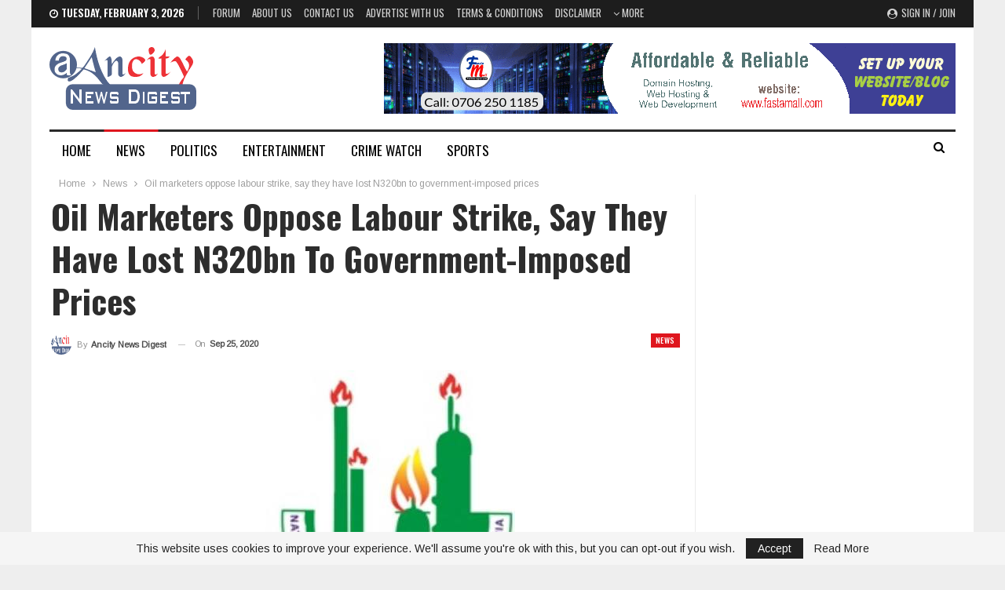

--- FILE ---
content_type: text/html; charset=UTF-8
request_url: https://ancity.com.ng/%E2%80%8Eoil-marketers-oppose-labour-strike-say-they-have-lost-n320bn-to-government-imposed-prices/
body_size: 22923
content:
	<!DOCTYPE html>
		<!--[if IE 8]>
	<html class="ie ie8" lang="en-US"> <![endif]-->
	<!--[if IE 9]>
	<html class="ie ie9" lang="en-US"> <![endif]-->
	<!--[if gt IE 9]><!-->
<html lang="en-US"> <!--<![endif]-->
	<head>
				<meta charset="UTF-8">
		<meta http-equiv="X-UA-Compatible" content="IE=edge">
		<meta name="viewport" content="width=device-width, initial-scale=1.0">
		<link rel="pingback" href="https://ancity.com.ng/xmlrpc.php"/>

		<title>‎Oil marketers oppose labour strike, say they have lost N320bn to government-imposed prices &#8211; AnCity News Digest</title>
<meta name='robots' content='max-image-preview:large' />

<!-- Better Open Graph, Schema.org & Twitter Integration -->
<meta property="og:locale" content="en_us"/>
<meta property="og:site_name" content="AnCity News Digest"/>
<meta property="og:url" content="https://ancity.com.ng/%e2%80%8eoil-marketers-oppose-labour-strike-say-they-have-lost-n320bn-to-government-imposed-prices/"/>
<meta property="og:title" content="‎Oil marketers oppose labour strike, say they have lost N320bn to government-imposed prices"/>
<meta property="og:image" content="https://ancity.com.ng/wp-content/uploads/2020/09/NOGASA.jpg"/>
<meta property="article:section" content="News"/>
<meta property="article:tag" content="Strike"/>
<meta property="og:description" content="&nbsp;‎Oil marketers in the country, under the aegis of the Natural Oil and Gas Suppliers Association of Nigeria (NOGASA), have said they lost over N320bn worth of investments due to government-imposed product prices in the oil and gas sector.The mar"/>
<meta property="og:type" content="article"/>
<meta name="twitter:card" content="summary"/>
<meta name="twitter:url" content="https://ancity.com.ng/%e2%80%8eoil-marketers-oppose-labour-strike-say-they-have-lost-n320bn-to-government-imposed-prices/"/>
<meta name="twitter:title" content="‎Oil marketers oppose labour strike, say they have lost N320bn to government-imposed prices"/>
<meta name="twitter:description" content="&nbsp;‎Oil marketers in the country, under the aegis of the Natural Oil and Gas Suppliers Association of Nigeria (NOGASA), have said they lost over N320bn worth of investments due to government-imposed product prices in the oil and gas sector.The mar"/>
<meta name="twitter:image" content="https://ancity.com.ng/wp-content/uploads/2020/09/NOGASA.jpg"/>
<!-- / Better Open Graph, Schema.org & Twitter Integration. -->
<link rel='dns-prefetch' href='//fonts.googleapis.com' />
<link rel="alternate" type="application/rss+xml" title="AnCity News Digest &raquo; Feed" href="https://ancity.com.ng/feed/" />
<link rel="alternate" type="application/rss+xml" title="AnCity News Digest &raquo; Comments Feed" href="https://ancity.com.ng/comments/feed/" />
<link rel="alternate" title="oEmbed (JSON)" type="application/json+oembed" href="https://ancity.com.ng/wp-json/oembed/1.0/embed?url=https%3A%2F%2Fancity.com.ng%2F%25e2%2580%258eoil-marketers-oppose-labour-strike-say-they-have-lost-n320bn-to-government-imposed-prices%2F" />
<link rel="alternate" title="oEmbed (XML)" type="text/xml+oembed" href="https://ancity.com.ng/wp-json/oembed/1.0/embed?url=https%3A%2F%2Fancity.com.ng%2F%25e2%2580%258eoil-marketers-oppose-labour-strike-say-they-have-lost-n320bn-to-government-imposed-prices%2F&#038;format=xml" />
<style id='wp-img-auto-sizes-contain-inline-css' type='text/css'>
img:is([sizes=auto i],[sizes^="auto," i]){contain-intrinsic-size:3000px 1500px}
/*# sourceURL=wp-img-auto-sizes-contain-inline-css */
</style>
<link rel='stylesheet' id='dashicons-css' href='https://ancity.com.ng/wp-includes/css/dashicons.min.css?ver=6.9' type='text/css' media='all' />
<link rel='stylesheet' id='post-views-counter-frontend-css' href='https://ancity.com.ng/wp-content/plugins/post-views-counter/css/frontend.css?ver=1.7.4' type='text/css' media='all' />
<style id='wp-emoji-styles-inline-css' type='text/css'>

	img.wp-smiley, img.emoji {
		display: inline !important;
		border: none !important;
		box-shadow: none !important;
		height: 1em !important;
		width: 1em !important;
		margin: 0 0.07em !important;
		vertical-align: -0.1em !important;
		background: none !important;
		padding: 0 !important;
	}
/*# sourceURL=wp-emoji-styles-inline-css */
</style>
<style id='wp-block-library-inline-css' type='text/css'>
:root{--wp-block-synced-color:#7a00df;--wp-block-synced-color--rgb:122,0,223;--wp-bound-block-color:var(--wp-block-synced-color);--wp-editor-canvas-background:#ddd;--wp-admin-theme-color:#007cba;--wp-admin-theme-color--rgb:0,124,186;--wp-admin-theme-color-darker-10:#006ba1;--wp-admin-theme-color-darker-10--rgb:0,107,160.5;--wp-admin-theme-color-darker-20:#005a87;--wp-admin-theme-color-darker-20--rgb:0,90,135;--wp-admin-border-width-focus:2px}@media (min-resolution:192dpi){:root{--wp-admin-border-width-focus:1.5px}}.wp-element-button{cursor:pointer}:root .has-very-light-gray-background-color{background-color:#eee}:root .has-very-dark-gray-background-color{background-color:#313131}:root .has-very-light-gray-color{color:#eee}:root .has-very-dark-gray-color{color:#313131}:root .has-vivid-green-cyan-to-vivid-cyan-blue-gradient-background{background:linear-gradient(135deg,#00d084,#0693e3)}:root .has-purple-crush-gradient-background{background:linear-gradient(135deg,#34e2e4,#4721fb 50%,#ab1dfe)}:root .has-hazy-dawn-gradient-background{background:linear-gradient(135deg,#faaca8,#dad0ec)}:root .has-subdued-olive-gradient-background{background:linear-gradient(135deg,#fafae1,#67a671)}:root .has-atomic-cream-gradient-background{background:linear-gradient(135deg,#fdd79a,#004a59)}:root .has-nightshade-gradient-background{background:linear-gradient(135deg,#330968,#31cdcf)}:root .has-midnight-gradient-background{background:linear-gradient(135deg,#020381,#2874fc)}:root{--wp--preset--font-size--normal:16px;--wp--preset--font-size--huge:42px}.has-regular-font-size{font-size:1em}.has-larger-font-size{font-size:2.625em}.has-normal-font-size{font-size:var(--wp--preset--font-size--normal)}.has-huge-font-size{font-size:var(--wp--preset--font-size--huge)}:root .has-text-align-center{text-align:center}:root .has-text-align-left{text-align:left}:root .has-text-align-right{text-align:right}.has-fit-text{white-space:nowrap!important}#end-resizable-editor-section{display:none}.aligncenter{clear:both}.items-justified-left{justify-content:flex-start}.items-justified-center{justify-content:center}.items-justified-right{justify-content:flex-end}.items-justified-space-between{justify-content:space-between}.screen-reader-text{word-wrap:normal!important;border:0;clip-path:inset(50%);height:1px;margin:-1px;overflow:hidden;padding:0;position:absolute;width:1px}.screen-reader-text:focus{background-color:#ddd;clip-path:none;color:#444;display:block;font-size:1em;height:auto;left:5px;line-height:normal;padding:15px 23px 14px;text-decoration:none;top:5px;width:auto;z-index:100000}html :where(.has-border-color){border-style:solid}html :where([style*=border-top-color]){border-top-style:solid}html :where([style*=border-right-color]){border-right-style:solid}html :where([style*=border-bottom-color]){border-bottom-style:solid}html :where([style*=border-left-color]){border-left-style:solid}html :where([style*=border-width]){border-style:solid}html :where([style*=border-top-width]){border-top-style:solid}html :where([style*=border-right-width]){border-right-style:solid}html :where([style*=border-bottom-width]){border-bottom-style:solid}html :where([style*=border-left-width]){border-left-style:solid}html :where(img[class*=wp-image-]){height:auto;max-width:100%}:where(figure){margin:0 0 1em}html :where(.is-position-sticky){--wp-admin--admin-bar--position-offset:var(--wp-admin--admin-bar--height,0px)}@media screen and (max-width:600px){html :where(.is-position-sticky){--wp-admin--admin-bar--position-offset:0px}}

/*# sourceURL=wp-block-library-inline-css */
</style><style id='global-styles-inline-css' type='text/css'>
:root{--wp--preset--aspect-ratio--square: 1;--wp--preset--aspect-ratio--4-3: 4/3;--wp--preset--aspect-ratio--3-4: 3/4;--wp--preset--aspect-ratio--3-2: 3/2;--wp--preset--aspect-ratio--2-3: 2/3;--wp--preset--aspect-ratio--16-9: 16/9;--wp--preset--aspect-ratio--9-16: 9/16;--wp--preset--color--black: #000000;--wp--preset--color--cyan-bluish-gray: #abb8c3;--wp--preset--color--white: #ffffff;--wp--preset--color--pale-pink: #f78da7;--wp--preset--color--vivid-red: #cf2e2e;--wp--preset--color--luminous-vivid-orange: #ff6900;--wp--preset--color--luminous-vivid-amber: #fcb900;--wp--preset--color--light-green-cyan: #7bdcb5;--wp--preset--color--vivid-green-cyan: #00d084;--wp--preset--color--pale-cyan-blue: #8ed1fc;--wp--preset--color--vivid-cyan-blue: #0693e3;--wp--preset--color--vivid-purple: #9b51e0;--wp--preset--gradient--vivid-cyan-blue-to-vivid-purple: linear-gradient(135deg,rgb(6,147,227) 0%,rgb(155,81,224) 100%);--wp--preset--gradient--light-green-cyan-to-vivid-green-cyan: linear-gradient(135deg,rgb(122,220,180) 0%,rgb(0,208,130) 100%);--wp--preset--gradient--luminous-vivid-amber-to-luminous-vivid-orange: linear-gradient(135deg,rgb(252,185,0) 0%,rgb(255,105,0) 100%);--wp--preset--gradient--luminous-vivid-orange-to-vivid-red: linear-gradient(135deg,rgb(255,105,0) 0%,rgb(207,46,46) 100%);--wp--preset--gradient--very-light-gray-to-cyan-bluish-gray: linear-gradient(135deg,rgb(238,238,238) 0%,rgb(169,184,195) 100%);--wp--preset--gradient--cool-to-warm-spectrum: linear-gradient(135deg,rgb(74,234,220) 0%,rgb(151,120,209) 20%,rgb(207,42,186) 40%,rgb(238,44,130) 60%,rgb(251,105,98) 80%,rgb(254,248,76) 100%);--wp--preset--gradient--blush-light-purple: linear-gradient(135deg,rgb(255,206,236) 0%,rgb(152,150,240) 100%);--wp--preset--gradient--blush-bordeaux: linear-gradient(135deg,rgb(254,205,165) 0%,rgb(254,45,45) 50%,rgb(107,0,62) 100%);--wp--preset--gradient--luminous-dusk: linear-gradient(135deg,rgb(255,203,112) 0%,rgb(199,81,192) 50%,rgb(65,88,208) 100%);--wp--preset--gradient--pale-ocean: linear-gradient(135deg,rgb(255,245,203) 0%,rgb(182,227,212) 50%,rgb(51,167,181) 100%);--wp--preset--gradient--electric-grass: linear-gradient(135deg,rgb(202,248,128) 0%,rgb(113,206,126) 100%);--wp--preset--gradient--midnight: linear-gradient(135deg,rgb(2,3,129) 0%,rgb(40,116,252) 100%);--wp--preset--font-size--small: 13px;--wp--preset--font-size--medium: 20px;--wp--preset--font-size--large: 36px;--wp--preset--font-size--x-large: 42px;--wp--preset--spacing--20: 0.44rem;--wp--preset--spacing--30: 0.67rem;--wp--preset--spacing--40: 1rem;--wp--preset--spacing--50: 1.5rem;--wp--preset--spacing--60: 2.25rem;--wp--preset--spacing--70: 3.38rem;--wp--preset--spacing--80: 5.06rem;--wp--preset--shadow--natural: 6px 6px 9px rgba(0, 0, 0, 0.2);--wp--preset--shadow--deep: 12px 12px 50px rgba(0, 0, 0, 0.4);--wp--preset--shadow--sharp: 6px 6px 0px rgba(0, 0, 0, 0.2);--wp--preset--shadow--outlined: 6px 6px 0px -3px rgb(255, 255, 255), 6px 6px rgb(0, 0, 0);--wp--preset--shadow--crisp: 6px 6px 0px rgb(0, 0, 0);}:where(body) { margin: 0; }:where(.is-layout-flex){gap: 0.5em;}:where(.is-layout-grid){gap: 0.5em;}body .is-layout-flex{display: flex;}.is-layout-flex{flex-wrap: wrap;align-items: center;}.is-layout-flex > :is(*, div){margin: 0;}body .is-layout-grid{display: grid;}.is-layout-grid > :is(*, div){margin: 0;}body{padding-top: 0px;padding-right: 0px;padding-bottom: 0px;padding-left: 0px;}:root :where(.wp-element-button, .wp-block-button__link){background-color: #32373c;border-width: 0;color: #fff;font-family: inherit;font-size: inherit;font-style: inherit;font-weight: inherit;letter-spacing: inherit;line-height: inherit;padding-top: calc(0.667em + 2px);padding-right: calc(1.333em + 2px);padding-bottom: calc(0.667em + 2px);padding-left: calc(1.333em + 2px);text-decoration: none;text-transform: inherit;}.has-black-color{color: var(--wp--preset--color--black) !important;}.has-cyan-bluish-gray-color{color: var(--wp--preset--color--cyan-bluish-gray) !important;}.has-white-color{color: var(--wp--preset--color--white) !important;}.has-pale-pink-color{color: var(--wp--preset--color--pale-pink) !important;}.has-vivid-red-color{color: var(--wp--preset--color--vivid-red) !important;}.has-luminous-vivid-orange-color{color: var(--wp--preset--color--luminous-vivid-orange) !important;}.has-luminous-vivid-amber-color{color: var(--wp--preset--color--luminous-vivid-amber) !important;}.has-light-green-cyan-color{color: var(--wp--preset--color--light-green-cyan) !important;}.has-vivid-green-cyan-color{color: var(--wp--preset--color--vivid-green-cyan) !important;}.has-pale-cyan-blue-color{color: var(--wp--preset--color--pale-cyan-blue) !important;}.has-vivid-cyan-blue-color{color: var(--wp--preset--color--vivid-cyan-blue) !important;}.has-vivid-purple-color{color: var(--wp--preset--color--vivid-purple) !important;}.has-black-background-color{background-color: var(--wp--preset--color--black) !important;}.has-cyan-bluish-gray-background-color{background-color: var(--wp--preset--color--cyan-bluish-gray) !important;}.has-white-background-color{background-color: var(--wp--preset--color--white) !important;}.has-pale-pink-background-color{background-color: var(--wp--preset--color--pale-pink) !important;}.has-vivid-red-background-color{background-color: var(--wp--preset--color--vivid-red) !important;}.has-luminous-vivid-orange-background-color{background-color: var(--wp--preset--color--luminous-vivid-orange) !important;}.has-luminous-vivid-amber-background-color{background-color: var(--wp--preset--color--luminous-vivid-amber) !important;}.has-light-green-cyan-background-color{background-color: var(--wp--preset--color--light-green-cyan) !important;}.has-vivid-green-cyan-background-color{background-color: var(--wp--preset--color--vivid-green-cyan) !important;}.has-pale-cyan-blue-background-color{background-color: var(--wp--preset--color--pale-cyan-blue) !important;}.has-vivid-cyan-blue-background-color{background-color: var(--wp--preset--color--vivid-cyan-blue) !important;}.has-vivid-purple-background-color{background-color: var(--wp--preset--color--vivid-purple) !important;}.has-black-border-color{border-color: var(--wp--preset--color--black) !important;}.has-cyan-bluish-gray-border-color{border-color: var(--wp--preset--color--cyan-bluish-gray) !important;}.has-white-border-color{border-color: var(--wp--preset--color--white) !important;}.has-pale-pink-border-color{border-color: var(--wp--preset--color--pale-pink) !important;}.has-vivid-red-border-color{border-color: var(--wp--preset--color--vivid-red) !important;}.has-luminous-vivid-orange-border-color{border-color: var(--wp--preset--color--luminous-vivid-orange) !important;}.has-luminous-vivid-amber-border-color{border-color: var(--wp--preset--color--luminous-vivid-amber) !important;}.has-light-green-cyan-border-color{border-color: var(--wp--preset--color--light-green-cyan) !important;}.has-vivid-green-cyan-border-color{border-color: var(--wp--preset--color--vivid-green-cyan) !important;}.has-pale-cyan-blue-border-color{border-color: var(--wp--preset--color--pale-cyan-blue) !important;}.has-vivid-cyan-blue-border-color{border-color: var(--wp--preset--color--vivid-cyan-blue) !important;}.has-vivid-purple-border-color{border-color: var(--wp--preset--color--vivid-purple) !important;}.has-vivid-cyan-blue-to-vivid-purple-gradient-background{background: var(--wp--preset--gradient--vivid-cyan-blue-to-vivid-purple) !important;}.has-light-green-cyan-to-vivid-green-cyan-gradient-background{background: var(--wp--preset--gradient--light-green-cyan-to-vivid-green-cyan) !important;}.has-luminous-vivid-amber-to-luminous-vivid-orange-gradient-background{background: var(--wp--preset--gradient--luminous-vivid-amber-to-luminous-vivid-orange) !important;}.has-luminous-vivid-orange-to-vivid-red-gradient-background{background: var(--wp--preset--gradient--luminous-vivid-orange-to-vivid-red) !important;}.has-very-light-gray-to-cyan-bluish-gray-gradient-background{background: var(--wp--preset--gradient--very-light-gray-to-cyan-bluish-gray) !important;}.has-cool-to-warm-spectrum-gradient-background{background: var(--wp--preset--gradient--cool-to-warm-spectrum) !important;}.has-blush-light-purple-gradient-background{background: var(--wp--preset--gradient--blush-light-purple) !important;}.has-blush-bordeaux-gradient-background{background: var(--wp--preset--gradient--blush-bordeaux) !important;}.has-luminous-dusk-gradient-background{background: var(--wp--preset--gradient--luminous-dusk) !important;}.has-pale-ocean-gradient-background{background: var(--wp--preset--gradient--pale-ocean) !important;}.has-electric-grass-gradient-background{background: var(--wp--preset--gradient--electric-grass) !important;}.has-midnight-gradient-background{background: var(--wp--preset--gradient--midnight) !important;}.has-small-font-size{font-size: var(--wp--preset--font-size--small) !important;}.has-medium-font-size{font-size: var(--wp--preset--font-size--medium) !important;}.has-large-font-size{font-size: var(--wp--preset--font-size--large) !important;}.has-x-large-font-size{font-size: var(--wp--preset--font-size--x-large) !important;}
/*# sourceURL=global-styles-inline-css */
</style>

<style id='classic-theme-styles-inline-css' type='text/css'>
.wp-block-button__link{background-color:#32373c;border-radius:9999px;box-shadow:none;color:#fff;font-size:1.125em;padding:calc(.667em + 2px) calc(1.333em + 2px);text-decoration:none}.wp-block-file__button{background:#32373c;color:#fff}.wp-block-accordion-heading{margin:0}.wp-block-accordion-heading__toggle{background-color:inherit!important;color:inherit!important}.wp-block-accordion-heading__toggle:not(:focus-visible){outline:none}.wp-block-accordion-heading__toggle:focus,.wp-block-accordion-heading__toggle:hover{background-color:inherit!important;border:none;box-shadow:none;color:inherit;padding:var(--wp--preset--spacing--20,1em) 0;text-decoration:none}.wp-block-accordion-heading__toggle:focus-visible{outline:auto;outline-offset:0}
/*# sourceURL=https://ancity.com.ng/wp-content/plugins/gutenberg/build/styles/block-library/classic.min.css */
</style>
<link rel='stylesheet' id='pj-news-ticker-css' href='https://ancity.com.ng/wp-content/plugins/pj-news-ticker/public/css/pj-news-ticker.css?ver=1.9.8' type='text/css' media='all' />
<link rel='stylesheet' id='crp-style-rounded-thumbs-css' href='https://ancity.com.ng/wp-content/plugins/contextual-related-posts/css/rounded-thumbs.min.css?ver=4.1.0' type='text/css' media='all' />
<style id='crp-style-rounded-thumbs-inline-css' type='text/css'>

			.crp_related.crp-rounded-thumbs a {
				width: 150px;
                height: 150px;
				text-decoration: none;
			}
			.crp_related.crp-rounded-thumbs img {
				max-width: 150px;
				margin: auto;
			}
			.crp_related.crp-rounded-thumbs .crp_title {
				width: 100%;
			}
			
/*# sourceURL=crp-style-rounded-thumbs-inline-css */
</style>
<link rel='stylesheet' id='better-framework-main-fonts-css' href='https://fonts.googleapis.com/css?family=Arimo:400%7COswald:500,700,400,600%7CRoboto:400,500,400italic%7CLato:400&#038;display=swap' type='text/css' media='all' />
<script type="text/javascript" src="https://ancity.com.ng/wp-includes/js/jquery/jquery.min.js?ver=3.7.1" id="jquery-core-js"></script>
<script type="text/javascript" src="https://ancity.com.ng/wp-includes/js/jquery/jquery-migrate.min.js?ver=3.4.1" id="jquery-migrate-js"></script>
<script type="text/javascript" id="mtpdisev_methods-js-extra">
/* <![CDATA[ */
var de_opts = {"contextmenu":"N","contextmenu_text":"Right Click is Disabled.","drag":"N","drag_text":"Copying is not Allowed.","diskey":"N"};
//# sourceURL=mtpdisev_methods-js-extra
/* ]]> */
</script>
<script type="text/javascript" src="https://ancity.com.ng/wp-content/plugins/Disable-Everything/js/disableEverything.js?ver=6.9" id="mtpdisev_methods-js"></script>
<script type="text/javascript" src="https://ancity.com.ng/wp-content/plugins/pj-news-ticker/public/js/pj-news-ticker.js?ver=1.9.8" id="pj-news-ticker-js"></script>
<link rel="https://api.w.org/" href="https://ancity.com.ng/wp-json/" /><link rel="alternate" title="JSON" type="application/json" href="https://ancity.com.ng/wp-json/wp/v2/posts/14765" /><link rel="EditURI" type="application/rsd+xml" title="RSD" href="https://ancity.com.ng/xmlrpc.php?rsd" />
<meta name="generator" content="WordPress 6.9" />
<link rel="canonical" href="https://ancity.com.ng/%e2%80%8eoil-marketers-oppose-labour-strike-say-they-have-lost-n320bn-to-government-imposed-prices/" />
<link rel='shortlink' href='https://ancity.com.ng/?p=14765' />
<meta property="fb:app_id" content="477622139764524"><meta name="generator" content="Powered by WPBakery Page Builder - drag and drop page builder for WordPress."/>
<script type="application/ld+json">{
    "@context": "http://schema.org/",
    "@type": "Organization",
    "@id": "#organization",
    "logo": {
        "@type": "ImageObject",
        "url": "https://ancity.com.ng/wp-content/uploads/2024/01/ancitylogo.png"
    },
    "url": "https://ancity.com.ng/",
    "name": "AnCity News Digest",
    "description": "The Light &amp; The Truth"
}</script>
<script type="application/ld+json">{
    "@context": "http://schema.org/",
    "@type": "WebSite",
    "name": "AnCity News Digest",
    "alternateName": "The Light &amp; The Truth",
    "url": "https://ancity.com.ng/"
}</script>
<script type="application/ld+json">{
    "@context": "http://schema.org/",
    "@type": "BlogPosting",
    "headline": "\u200eOil marketers oppose labour strike, say they have lost N320bn to government-imposed prices",
    "description": "&nbsp;\u200eOil marketers in the country, under the aegis of the Natural Oil and Gas Suppliers Association of Nigeria (NOGASA), have said they lost over N320bn worth of investments due to government-imposed product prices in the oil and gas sector.The mar",
    "datePublished": "2020-09-25",
    "dateModified": "2020-09-25",
    "author": {
        "@type": "Person",
        "@id": "#person-AncityNewsDigest",
        "name": "Ancity News Digest"
    },
    "image": "https://ancity.com.ng/wp-content/uploads/2020/09/NOGASA.jpg",
    "interactionStatistic": [
        {
            "@type": "InteractionCounter",
            "interactionType": "http://schema.org/CommentAction",
            "userInteractionCount": 0
        }
    ],
    "publisher": {
        "@id": "#organization"
    },
    "mainEntityOfPage": "https://ancity.com.ng/%e2%80%8eoil-marketers-oppose-labour-strike-say-they-have-lost-n320bn-to-government-imposed-prices/"
}</script>
<link rel='stylesheet' id='bf-slick' href='https://ancity.com.ng/wp-content/themes/publisher/includes/libs/better-framework/assets/css/slick.min.css' type='text/css' media='all' />
<link rel='stylesheet' id='br-numbers' href='https://fonts.googleapis.com/css?family=Oswald&text=0123456789./\%' type='text/css' media='all' />
<link rel='stylesheet' id='better-reviews' href='https://ancity.com.ng/wp-content/plugins/better-reviews/css/better-reviews.min.css' type='text/css' media='all' />
<link rel='stylesheet' id='pretty-photo' href='https://ancity.com.ng/wp-content/themes/publisher/includes/libs/better-framework/assets/css/pretty-photo.min.css' type='text/css' media='all' />
<link rel='stylesheet' id='bs-icons' href='https://ancity.com.ng/wp-content/themes/publisher/includes/libs/better-framework/assets/css/bs-icons.css' type='text/css' media='all' />
<link rel='stylesheet' id='theme-libs' href='https://ancity.com.ng/wp-content/themes/publisher/css/theme-libs.min.css' type='text/css' media='all' />
<link rel='stylesheet' id='fontawesome' href='https://ancity.com.ng/wp-content/themes/publisher/includes/libs/better-framework/assets/css/font-awesome.min.css' type='text/css' media='all' />
<link rel='stylesheet' id='publisher' href='https://ancity.com.ng/wp-content/themes/publisher/style-7.11.0.min.css' type='text/css' media='all' />
<link rel='stylesheet' id='publisher-theme-news-board' href='https://ancity.com.ng/wp-content/themes/publisher/includes/styles/news-board/style.min.css' type='text/css' media='all' />
<link rel='stylesheet' id='7.11.0-1768698499' href='https://ancity.com.ng/wp-content/bs-booster-cache/63154b8aeb76d0940dbb860c25986b90.css' type='text/css' media='all' />
<link rel="icon" href="https://ancity.com.ng/wp-content/uploads/2021/09/cropped-ancity_favicon-32x32.jpg" sizes="32x32" />
<link rel="icon" href="https://ancity.com.ng/wp-content/uploads/2021/09/cropped-ancity_favicon-192x192.jpg" sizes="192x192" />
<link rel="apple-touch-icon" href="https://ancity.com.ng/wp-content/uploads/2021/09/cropped-ancity_favicon-180x180.jpg" />
<meta name="msapplication-TileImage" content="https://ancity.com.ng/wp-content/uploads/2021/09/cropped-ancity_favicon-270x270.jpg" />
<noscript><style> .wpb_animate_when_almost_visible { opacity: 1; }</style></noscript>	</head>

<body class="wp-singular post-template-default single single-post postid-14765 single-format-standard wp-theme-publisher bs-theme bs-publisher bs-publisher-news-board active-light-box ltr close-rh page-layout-2-col page-layout-2-col-right boxed active-sticky-sidebar main-menu-sticky-smart main-menu-boxed active-ajax-search single-prim-cat-26 single-cat-26  bs-hide-ha wpb-js-composer js-comp-ver-6.9.0 vc_responsive bs-ll-a" dir="ltr">
		<div class="main-wrap content-main-wrap">
			<header id="header" class="site-header header-style-2 boxed" itemscope="itemscope" itemtype="https://schema.org/WPHeader">

		<section class="topbar topbar-style-1 hidden-xs hidden-xs">
	<div class="content-wrap">
		<div class="container">
			<div class="topbar-inner clearfix">

									<div class="section-links">
													<a class="topbar-sign-in "
							   data-toggle="modal" data-target="#bsLoginModal">
								<i class="fa fa-user-circle"></i> Sign in / Join							</a>

							<div class="modal sign-in-modal fade" id="bsLoginModal" tabindex="-1" role="dialog"
							     style="display: none">
								<div class="modal-dialog" role="document">
									<div class="modal-content">
											<span class="close-modal" data-dismiss="modal" aria-label="Close"><i
														class="fa fa-close"></i></span>
										<div class="modal-body">
											<div id="form_48062_" class="bs-shortcode bs-login-shortcode ">
		<div class="bs-login bs-type-login-register"  style="display:none">

					<div class="bs-login-panel bs-login-sign-panel bs-current-login-panel">
								<form name="loginform"
				      action="https://ancity.com.ng/wp-login.php" method="post">

					
					<div class="login-header">
						<span class="login-icon fa fa-user-circle main-color"></span>
						<p>Welcome, Login to your account.</p>
					</div>
					
					<div class="login-field login-username">
						<input type="text" name="log" id="form_48062_user_login" class="input"
						       value="" size="20"
						       placeholder="Username or Email..." required/>
					</div>

					<div class="login-field login-password">
						<input type="password" name="pwd" id="form_48062_user_pass"
						       class="input"
						       value="" size="20" placeholder="Password..."
						       required/>
					</div>

					
					<div class="login-field">
						<a href="https://ancity.com.ng/wp-login.php?action=lostpassword&redirect_to=https%3A%2F%2Fancity.com.ng%2F%25E2%2580%258Eoil-marketers-oppose-labour-strike-say-they-have-lost-n320bn-to-government-imposed-prices%2F"
						   class="go-reset-panel">Forget password?</a>

													<span class="login-remember">
							<input class="remember-checkbox" name="rememberme" type="checkbox"
							       id="form_48062_rememberme"
							       value="forever"  />
							<label class="remember-label">Remember me</label>
						</span>
											</div>

					
					<div class="login-field login-submit">
						<input type="submit" name="wp-submit"
						       class="button-primary login-btn"
						       value="Log In"/>
						<input type="hidden" name="redirect_to" value="https://ancity.com.ng/%E2%80%8Eoil-marketers-oppose-labour-strike-say-they-have-lost-n320bn-to-government-imposed-prices/"/>
					</div>

											<div class="login-field login-signup">
							<span>No account? <a
										href="https://ancity.com.ng/wp-login.php?action=register">Sign Up</a></span>
						</div>
									</form>
			</div>

			<div class="bs-login-panel bs-login-reset-panel">

				<span class="go-login-panel"><i
							class="fa fa-angle-left"></i> Sign in</span>

				<div class="bs-login-reset-panel-inner">
					<div class="login-header">
						<span class="login-icon fa fa-support"></span>
						<p>Recover your password.</p>
						<p>A password will be e-mailed to you.</p>
					</div>
										<form name="lostpasswordform" id="form_48062_lostpasswordform"
					      action="https://ancity.com.ng/wp-login.php?action=lostpassword"
					      method="post">

						<div class="login-field reset-username">
							<input type="text" name="user_login" class="input" value=""
							       placeholder="Username or Email..."
							       required/>
						</div>

						
						<div class="login-field reset-submit">

							<input type="hidden" name="redirect_to" value=""/>
							<input type="submit" name="wp-submit" class="login-btn"
							       value="Send My Password"/>

						</div>
					</form>
				</div>
			</div>
			</div>
	</div>
										</div>
									</div>
								</div>
							</div>
												</div>
				
				<div class="section-menu">
						<div id="menu-top" class="menu top-menu-wrapper" role="navigation" itemscope="itemscope" itemtype="https://schema.org/SiteNavigationElement">
		<nav class="top-menu-container">

			<ul id="top-navigation" class="top-menu menu clearfix bsm-pure">
									<li id="topbar-date" class="menu-item menu-item-date">
					<span
						class="topbar-date">Tuesday, February 3, 2026</span>
					</li>
					<li id="menu-item-23953" class="menu-item menu-item-type-custom menu-item-object-custom better-anim-fade menu-item-23953"><a href="https://ancity.com.ng/forum/">Forum</a></li>
<li id="menu-item-22895" class="menu-item menu-item-type-post_type menu-item-object-page better-anim-fade menu-item-22895"><a href="https://ancity.com.ng/about-us/">About Us</a></li>
<li id="menu-item-22897" class="menu-item menu-item-type-post_type menu-item-object-page better-anim-fade menu-item-22897"><a href="https://ancity.com.ng/contact-us/">Contact Us</a></li>
<li id="menu-item-22896" class="menu-item menu-item-type-post_type menu-item-object-page better-anim-fade menu-item-22896"><a href="https://ancity.com.ng/advertise-with-us/">Advertise With Us</a></li>
<li id="menu-item-22893" class="menu-item menu-item-type-post_type menu-item-object-page better-anim-fade menu-item-22893"><a href="https://ancity.com.ng/terms-conditions/">Terms &#038; Conditions</a></li>
<li id="menu-item-22899" class="menu-item menu-item-type-post_type menu-item-object-page better-anim-fade menu-item-22899"><a href="https://ancity.com.ng/disclaimer/">Disclaimer</a></li>
<li id="menu-item-23642" class="menu-item menu-item-type-post_type menu-item-object-page better-anim-fade menu-item-23642"><a href="https://ancity.com.ng/privacy/">Privacy Policy</a></li>
<li id="menu-item-23184" class="menu-item menu-item-type-custom menu-item-object-custom menu-item-has-children better-anim-fade menu-item-23184"><a href="#">My Account</a>
<ul class="sub-menu">
	<li id="menu-item-23179" class="menu-item menu-item-type-post_type menu-item-object-page better-anim-fade menu-item-23179"><a href="https://ancity.com.ng/my-account/">My Account</a></li>
	<li id="menu-item-23182" class="menu-item menu-item-type-post_type menu-item-object-page better-anim-fade menu-item-23182"><a href="https://ancity.com.ng/register/">Register</a></li>
	<li id="menu-item-23183" class="menu-item menu-item-type-post_type menu-item-object-page better-anim-fade menu-item-23183"><a href="https://ancity.com.ng/login/">Login</a></li>
</ul>
</li>
<li id="menu-item-23123" class="menu-item menu-item-type-post_type menu-item-object-page better-anim-fade menu-item-23123"><a href="https://ancity.com.ng/dashboard/">Dashboard</a></li>
<li id="menu-item-23124" class="menu-item menu-item-type-post_type menu-item-object-page better-anim-fade menu-item-23124"><a href="https://ancity.com.ng/submit-your-post/">Submit Your Post</a></li>
			</ul>

		</nav>
	</div>
				</div>
			</div>
		</div>
	</div>
</section>
		<div class="header-inner">
			<div class="content-wrap">
				<div class="container">
					<div class="row">
						<div class="row-height">
							<div class="logo-col col-xs-4">
								<div class="col-inside">
									<div id="site-branding" class="site-branding">
	<p  id="site-title" class="logo h1 img-logo">
	<a href="https://ancity.com.ng/" itemprop="url" rel="home">
					<img id="site-logo" src="https://ancity.com.ng/wp-content/uploads/2024/01/ancitylogo.png"
			     alt="Anambra City News Digest"  data-bsrjs="https://ancity.com.ng/wp-content/uploads/2024/01/ancitylogo.png"  />

			<span class="site-title">Anambra City News Digest - The Light &amp; The Truth</span>
				</a>
</p>
</div><!-- .site-branding -->
								</div>
							</div>
															<div class="sidebar-col col-xs-8">
									<div class="col-inside">
										<aside id="sidebar" class="sidebar" role="complementary" itemscope="itemscope" itemtype="https://schema.org/WPSideBar">
											<div class="lebjoc lebjoc-pubadban lebjoc-show-desktop lebjoc-show-tablet-portrait lebjoc-show-tablet-landscape lebjoc-show-phone lebjoc-loc-header_aside_logo lebjoc-align-right lebjoc-column-1 lebjoc-clearfix no-bg-box-model"><div id="lebjoc-14292-1001025738" class="lebjoc-container lebjoc-type-image " itemscope="" itemtype="https://schema.org/WPAdBlock" data-adid="14292" data-type="image"><a itemprop="url" class="lebjoc-link" href="https://fastamall.com" target="_blank" ><img class="lebjoc-image" src="https://dailytracker.com.ng/wp-content/uploads/2020/11/fastamall_advert_728x90_2.gif" alt="FastaMall Inline Header 728&#215;90" /></a></div></div>										</aside>
									</div>
								</div>
														</div>
					</div>
				</div>
			</div>
		</div>

		<div id="menu-main" class="menu main-menu-wrapper show-search-item menu-actions-btn-width-1" role="navigation" itemscope="itemscope" itemtype="https://schema.org/SiteNavigationElement">
	<div class="main-menu-inner">
		<div class="content-wrap">
			<div class="container">

				<nav class="main-menu-container">
					<ul id="main-navigation" class="main-menu menu bsm-pure clearfix">
						<li id="menu-item-22891" class="menu-item menu-item-type-custom menu-item-object-custom menu-item-home better-anim-fade menu-item-22891"><a href="https://ancity.com.ng">Home</a></li>
<li id="menu-item-22884" class="menu-item menu-item-type-taxonomy menu-item-object-category current-post-ancestor current-menu-parent current-post-parent menu-term-26 better-anim-fade menu-item-22884"><a href="https://ancity.com.ng/category/news/">News</a></li>
<li id="menu-item-22885" class="menu-item menu-item-type-taxonomy menu-item-object-category menu-term-27 better-anim-fade menu-item-22885"><a href="https://ancity.com.ng/category/politics/">Politics</a></li>
<li id="menu-item-22881" class="menu-item menu-item-type-taxonomy menu-item-object-category menu-term-23 better-anim-fade menu-item-22881"><a href="https://ancity.com.ng/category/entertainment/">Entertainment</a></li>
<li id="menu-item-22879" class="menu-item menu-item-type-taxonomy menu-item-object-category menu-term-21 better-anim-fade menu-item-22879"><a href="https://ancity.com.ng/category/crime-watch/">Crime Watch</a></li>
<li id="menu-item-22886" class="menu-item menu-item-type-taxonomy menu-item-object-category menu-term-28 better-anim-fade menu-item-22886"><a href="https://ancity.com.ng/category/sports/">Sports</a></li>
					</ul><!-- #main-navigation -->
											<div class="menu-action-buttons width-1">
															<div class="search-container close">
									<span class="search-handler"><i class="fa fa-search"></i></span>

									<div class="search-box clearfix">
										<form role="search" method="get" class="search-form clearfix" action="https://ancity.com.ng">
	<input type="search" class="search-field"
	       placeholder="Search..."
	       value="" name="s"
	       title="Search for:"
	       autocomplete="off">
	<input type="submit" class="search-submit" value="Search">
</form><!-- .search-form -->
									</div>
								</div>
														</div>
										</nav><!-- .main-menu-container -->

			</div>
		</div>
	</div>
</div><!-- .menu -->
	</header><!-- .header -->
	<div class="rh-header clearfix light deferred-block-exclude">
		<div class="rh-container clearfix">

			<div class="menu-container close">
				<span class="menu-handler"><span class="lines"></span></span>
			</div><!-- .menu-container -->

			<div class="logo-container rh-img-logo">
				<a href="https://ancity.com.ng/" itemprop="url" rel="home">
											<img src="https://ancity.com.ng/wp-content/uploads/2024/01/ancitylogo.png"
						     alt="AnCity News Digest"  data-bsrjs="https://ancity.com.ng/wp-content/uploads/2024/01/ancitylogo.png"  />				</a>
			</div><!-- .logo-container -->
		</div><!-- .rh-container -->
	</div><!-- .rh-header -->
<nav role="navigation" aria-label="Breadcrumbs" class="bf-breadcrumb clearfix bc-top-style"><div class="container bf-breadcrumb-container"><ul class="bf-breadcrumb-items" itemscope itemtype="http://schema.org/BreadcrumbList"><meta name="numberOfItems" content="3" /><meta name="itemListOrder" content="Ascending" /><li itemprop="itemListElement" itemscope itemtype="http://schema.org/ListItem" class="bf-breadcrumb-item bf-breadcrumb-begin"><a itemprop="item" href="https://ancity.com.ng" rel="home"><span itemprop="name">Home</span></a><meta itemprop="position" content="1" /></li><li itemprop="itemListElement" itemscope itemtype="http://schema.org/ListItem" class="bf-breadcrumb-item"><a itemprop="item" href="https://ancity.com.ng/category/news/" ><span itemprop="name">News</span></a><meta itemprop="position" content="2" /></li><li itemprop="itemListElement" itemscope itemtype="http://schema.org/ListItem" class="bf-breadcrumb-item bf-breadcrumb-end"><span itemprop="name">‎Oil marketers oppose labour strike, say they have lost N320bn to government-imposed prices</span><meta itemprop="item" content="https://ancity.com.ng/%e2%80%8eoil-marketers-oppose-labour-strike-say-they-have-lost-n320bn-to-government-imposed-prices/"/><meta itemprop="position" content="3" /></li></ul></div></nav><div class="content-wrap">
		<main id="content" class="content-container">

		<div class="container layout-2-col layout-2-col-1 layout-right-sidebar layout-bc-before post-template-1">
			<div class="row main-section">
										<div class="col-sm-8 content-column">
								<div class="single-container">
		<article id="post-14765" class="post-14765 post type-post status-publish format-standard has-post-thumbnail  category-news tag-nogasa tag-strike single-post-content has-thumbnail">
						<div class="post-header post-tp-1-header">
									<h1 class="single-post-title">
						<span class="post-title" itemprop="headline">‎Oil marketers oppose labour strike, say they have lost N320bn to government-imposed prices</span></h1>
										<div class="post-meta-wrap clearfix">
						<div class="term-badges "><span class="term-badge term-26"><a href="https://ancity.com.ng/category/news/">News</a></span></div><div class="post-meta single-post-meta">
			<a href="https://ancity.com.ng/author/admin/"
		   title="Browse Author Articles"
		   class="post-author-a post-author-avatar">
			<img alt=''  data-src='https://ancity.com.ng/wp-content/uploads/2024/01/ancitylogo-150x80.png' class='avatar avatar-26 photo avatar-default' height='26' width='26' /><span class="post-author-name">By <b>Ancity News Digest</b></span>		</a>
					<span class="time"><time class="post-published updated"
			                         datetime="2020-09-25T07:54:30+01:00">On <b>Sep 25, 2020</b></time></span>
			</div>
					</div>
									<div class="single-featured">
					<a class="post-thumbnail open-lightbox" href="https://ancity.com.ng/wp-content/uploads/2020/09/NOGASA.jpg"><img  width="381" height="386" alt="" data-src="https://ancity.com.ng/wp-content/uploads/2020/09/NOGASA.jpg">						</a>
										</div>
			</div>
					<div class="post-share single-post-share top-share clearfix style-13">
			<div class="post-share-btn-group">
							</div>
						<div class="share-handler-wrap ">
				<span class="share-handler post-share-btn rank-default">
					<i class="bf-icon  fa fa-share-alt"></i>						<b class="text">Share</b>
										</span>
				<span class="social-item facebook"><a href="https://www.facebook.com/sharer.php?u=https%3A%2F%2Fancity.com.ng%2F%25e2%2580%258eoil-marketers-oppose-labour-strike-say-they-have-lost-n320bn-to-government-imposed-prices%2F" target="_blank" rel="nofollow noreferrer" class="bs-button-el" onclick="window.open(this.href, 'share-facebook','left=50,top=50,width=600,height=320,toolbar=0'); return false;"><span class="icon"><i class="bf-icon fa fa-facebook"></i></span></a></span><span class="social-item twitter"><a href="https://twitter.com/share?text=‎Oil marketers oppose labour strike, say they have lost N320bn to government-imposed prices&url=https%3A%2F%2Fancity.com.ng%2F%25e2%2580%258eoil-marketers-oppose-labour-strike-say-they-have-lost-n320bn-to-government-imposed-prices%2F" target="_blank" rel="nofollow noreferrer" class="bs-button-el" onclick="window.open(this.href, 'share-twitter','left=50,top=50,width=600,height=320,toolbar=0'); return false;"><span class="icon"><i class="bf-icon fa fa-twitter"></i></span></a></span><span class="social-item whatsapp"><a href="whatsapp://send?text=‎Oil marketers oppose labour strike, say they have lost N320bn to government-imposed prices %0A%0A https%3A%2F%2Fancity.com.ng%2F%25e2%2580%258eoil-marketers-oppose-labour-strike-say-they-have-lost-n320bn-to-government-imposed-prices%2F" target="_blank" rel="nofollow noreferrer" class="bs-button-el" onclick="window.open(this.href, 'share-whatsapp','left=50,top=50,width=600,height=320,toolbar=0'); return false;"><span class="icon"><i class="bf-icon fa fa-whatsapp"></i></span></a></span><span class="social-item pinterest"><a href="https://pinterest.com/pin/create/button/?url=https%3A%2F%2Fancity.com.ng%2F%25e2%2580%258eoil-marketers-oppose-labour-strike-say-they-have-lost-n320bn-to-government-imposed-prices%2F&media=https://ancity.com.ng/wp-content/uploads/2020/09/NOGASA.jpg&description=‎Oil marketers oppose labour strike, say they have lost N320bn to government-imposed prices" target="_blank" rel="nofollow noreferrer" class="bs-button-el" onclick="window.open(this.href, 'share-pinterest','left=50,top=50,width=600,height=320,toolbar=0'); return false;"><span class="icon"><i class="bf-icon fa fa-pinterest"></i></span></a></span><span class="social-item email"><a href="mailto:?subject=‎Oil marketers oppose labour strike, say they have lost N320bn to government-imposed prices&body=https%3A%2F%2Fancity.com.ng%2F%25e2%2580%258eoil-marketers-oppose-labour-strike-say-they-have-lost-n320bn-to-government-imposed-prices%2F" target="_blank" rel="nofollow noreferrer" class="bs-button-el" onclick="window.open(this.href, 'share-email','left=50,top=50,width=600,height=320,toolbar=0'); return false;"><span class="icon"><i class="bf-icon fa fa-envelope-open"></i></span></a></span></div>		</div>
					<div class="entry-content clearfix single-post-content">
				<p>&nbsp;</p>
 <p>‎Oil marketers in the country, under the aegis of the Natural Oil and Gas Suppliers Association of Nigeria (NOGASA), have said they lost over N320bn worth of investments due to government-imposed product prices in the oil and gas sector.</p>
 <p>The marketers, who kicked against the planned industrial action by the Nigerian Labour Congress over hike of petrol pump price and electricity tariff, ‎said they will be forced to lay off staff as the business terrain across the country is becoming increasingly difficult.</p>
<div class="lebjoc lebjoc-post-inline lebjoc-align-center lebjoc-align-center lebjoc-column-1 lebjoc-clearfix no-bg-box-model"><div id="lebjoc-24330-961752269" class="lebjoc-container lebjoc-type-code " itemscope="" itemtype="https://schema.org/WPAdBlock" data-adid="24330" data-type="code"><div id="lebjoc-24330-961752269-place"></div><script src="//pagead2.googlesyndication.com/pagead/js/adsbygoogle.js"></script><script type="text/javascript">var betterads_screen_width = document.body.clientWidth;betterads_el = document.getElementById('lebjoc-24330-961752269');             if (betterads_el.getBoundingClientRect().width) {     betterads_el_width_raw = betterads_el_width = betterads_el.getBoundingClientRect().width;    } else {     betterads_el_width_raw = betterads_el_width = betterads_el.offsetWidth;    }        var size = ["125", "125"];    if ( betterads_el_width >= 728 )      betterads_el_width = ["728", "90"];    else if ( betterads_el_width >= 468 )     betterads_el_width = ["468", "60"];    else if ( betterads_el_width >= 336 )     betterads_el_width = ["336", "280"];    else if ( betterads_el_width >= 300 )     betterads_el_width = ["300", "250"];    else if ( betterads_el_width >= 250 )     betterads_el_width = ["250", "250"];    else if ( betterads_el_width >= 200 )     betterads_el_width = ["200", "200"];    else if ( betterads_el_width >= 180 )     betterads_el_width = ["180", "150"]; if ( betterads_screen_width >= 1140 ) { document.getElementById('lebjoc-24330-961752269-place').innerHTML = '<ins class="adsbygoogle" style="display:block;"  data-ad-client="ca-pub-6006688938809878"  data-ad-slot="7212877087"  data-full-width-responsive="true"  data-ad-format="auto" ></ins>';         (adsbygoogle = window.adsbygoogle || []).push({});}else if ( betterads_screen_width >= 1019  && betterads_screen_width < 1140 ) { document.getElementById('lebjoc-24330-961752269-place').innerHTML = '<ins class="adsbygoogle" style="display:block;"  data-ad-client="ca-pub-6006688938809878"  data-ad-slot="7212877087"  data-full-width-responsive="true"  data-ad-format="auto" ></ins>';         (adsbygoogle = window.adsbygoogle || []).push({});}else if ( betterads_screen_width >= 768  && betterads_screen_width < 1019 ) { document.getElementById('lebjoc-24330-961752269-place').innerHTML = '<ins class="adsbygoogle" style="display:block;"  data-ad-client="ca-pub-6006688938809878"  data-ad-slot="7212877087"  data-full-width-responsive="true"  data-ad-format="auto" ></ins>';         (adsbygoogle = window.adsbygoogle || []).push({});}else if ( betterads_screen_width < 768 ) { document.getElementById('lebjoc-24330-961752269-place').innerHTML = '<ins class="adsbygoogle" style="display:block;"  data-ad-client="ca-pub-6006688938809878"  data-ad-slot="7212877087"  data-full-width-responsive="true"  data-ad-format="auto" ></ins>';         (adsbygoogle = window.adsbygoogle || []).push({});}</script></div></div> <p>They urged the NLC and its allies to shelve the proposed industrial action.</p>
<div class="lebjoc lebjoc-post-middle lebjoc-float-center lebjoc-align-center lebjoc-column-1 lebjoc-clearfix no-bg-box-model"><div id="lebjoc-24326-1799941328" class="lebjoc-container lebjoc-type-code " itemscope="" itemtype="https://schema.org/WPAdBlock" data-adid="24326" data-type="code"><div id="lebjoc-24326-1799941328-place"></div><script type="text/javascript">var betterads_screen_width = document.body.clientWidth;betterads_el = document.getElementById('lebjoc-24326-1799941328');             if (betterads_el.getBoundingClientRect().width) {     betterads_el_width_raw = betterads_el_width = betterads_el.getBoundingClientRect().width;    } else {     betterads_el_width_raw = betterads_el_width = betterads_el.offsetWidth;    }        var size = ["125", "125"];    if ( betterads_el_width >= 728 )      betterads_el_width = ["728", "90"];    else if ( betterads_el_width >= 468 )     betterads_el_width = ["468", "60"];    else if ( betterads_el_width >= 336 )     betterads_el_width = ["336", "280"];    else if ( betterads_el_width >= 300 )     betterads_el_width = ["300", "250"];    else if ( betterads_el_width >= 250 )     betterads_el_width = ["250", "250"];    else if ( betterads_el_width >= 200 )     betterads_el_width = ["200", "200"];    else if ( betterads_el_width >= 180 )     betterads_el_width = ["180", "150"]; if ( betterads_screen_width >= 1140 ) { document.getElementById('lebjoc-24326-1799941328-place').innerHTML = '<ins class="adsbygoogle" style="display:block;"  data-ad-client="ca-pub-6006688938809878"  data-ad-slot="6648086098"  data-full-width-responsive="true"  data-ad-format="auto" ></ins>';         (adsbygoogle = window.adsbygoogle || []).push({});}else if ( betterads_screen_width >= 1019  && betterads_screen_width < 1140 ) { document.getElementById('lebjoc-24326-1799941328-place').innerHTML = '<ins class="adsbygoogle" style="display:block;"  data-ad-client="ca-pub-6006688938809878"  data-ad-slot="6648086098"  data-full-width-responsive="true"  data-ad-format="auto" ></ins>';         (adsbygoogle = window.adsbygoogle || []).push({});}else if ( betterads_screen_width >= 768  && betterads_screen_width < 1019 ) { document.getElementById('lebjoc-24326-1799941328-place').innerHTML = '<ins class="adsbygoogle" style="display:block;"  data-ad-client="ca-pub-6006688938809878"  data-ad-slot="6648086098"  data-full-width-responsive="true"  data-ad-format="auto" ></ins>';         (adsbygoogle = window.adsbygoogle || []).push({});}else if ( betterads_screen_width < 768 ) { document.getElementById('lebjoc-24326-1799941328-place').innerHTML = '<ins class="adsbygoogle" style="display:block;"  data-ad-client="ca-pub-6006688938809878"  data-ad-slot="6648086098"  data-full-width-responsive="true"  data-ad-format="auto" ></ins>';         (adsbygoogle = window.adsbygoogle || []).push({});}</script></div></div> <p>‎NOGASA spokesman, Ukadike Chinedu, who raised the marketers concerns in a statement issued in Abuja‎ on Thursday, said many oil marketers were no longer trading as a result of the heavy losses‎.</p>
<div style="clear:both; margin-top:0em; margin-bottom:1em;"><a href="https://ancity.com.ng/just-in-fg-labour-leaders-meet-7pm/" target="_blank" rel="dofollow" class="ubc12d834f9d4e239ac8a9292946b655f"><!-- INLINE RELATED POSTS 1/3 //--><style> .ubc12d834f9d4e239ac8a9292946b655f , .ubc12d834f9d4e239ac8a9292946b655f .postImageUrl , .ubc12d834f9d4e239ac8a9292946b655f .centered-text-area { min-height: 80px; position: relative; } .ubc12d834f9d4e239ac8a9292946b655f , .ubc12d834f9d4e239ac8a9292946b655f:hover , .ubc12d834f9d4e239ac8a9292946b655f:visited , .ubc12d834f9d4e239ac8a9292946b655f:active { border:0!important; } .ubc12d834f9d4e239ac8a9292946b655f .clearfix:after { content: ""; display: table; clear: both; } .ubc12d834f9d4e239ac8a9292946b655f { display: block; transition: background-color 250ms; webkit-transition: background-color 250ms; width: 100%; opacity: 1; transition: opacity 250ms; webkit-transition: opacity 250ms; background-color: #E67E22; } .ubc12d834f9d4e239ac8a9292946b655f:active , .ubc12d834f9d4e239ac8a9292946b655f:hover { opacity: 1; transition: opacity 250ms; webkit-transition: opacity 250ms; background-color: #D35400; } .ubc12d834f9d4e239ac8a9292946b655f .centered-text-area { width: 100%; position: relative; } .ubc12d834f9d4e239ac8a9292946b655f .ctaText { border-bottom: 0 solid #fff; color: #ECF0F1; font-size: 16px; font-weight: bold; margin: 0; padding: 0; text-decoration: underline; } .ubc12d834f9d4e239ac8a9292946b655f .postTitle { color: #e6e6e6; font-size: 16px; font-weight: 600; margin: 0; padding: 0; width: 100%; } .ubc12d834f9d4e239ac8a9292946b655f .ctaButton { background-color: #D35400!important; color: #ECF0F1; border: none; border-radius: 3px; box-shadow: none; font-size: 14px; font-weight: bold; line-height: 26px; moz-border-radius: 3px; text-align: center; text-decoration: none; text-shadow: none; width: 80px; min-height: 80px; background: url(https://ancity.com.ng/wp-content/plugins/intelly-related-posts/assets/images/simple-arrow.png)no-repeat; position: absolute; right: 0; top: 0; } .ubc12d834f9d4e239ac8a9292946b655f:hover .ctaButton { background-color: #E67E22!important; } .ubc12d834f9d4e239ac8a9292946b655f .centered-text { display: table; height: 80px; padding-left: 18px; top: 0; } .ubc12d834f9d4e239ac8a9292946b655f .ubc12d834f9d4e239ac8a9292946b655f-content { display: table-cell; margin: 0; padding: 0; padding-right: 108px; position: relative; vertical-align: middle; width: 100%; } .ubc12d834f9d4e239ac8a9292946b655f:after { content: ""; display: block; clear: both; } </style><div class="centered-text-area"><div class="centered-text" style="float: left;"><div class="ubc12d834f9d4e239ac8a9292946b655f-content"><span class="ctaText">See also</span>&nbsp; <span class="postTitle">Just in: FG, Labour Leaders meet 7pm</span></div></div></div><div class="ctaButton"></div></a></div> <p>“Some of our concerns are heavy losses of over N320bn investments from product purchases at government specified prices and sales at compelled price reductions, which could not be justified by the costs of transaction,&#8221; he said. ‎</p>
 <p>He also disclosed that many members of the association are closing their businesses due to losses.</p>
 <p>‎</p>
<script async src="https://pagead2.googlesyndication.com/pagead/js/adsbygoogle.js?client=ca-pub-6006688938809878"
     crossorigin="anonymous"></script>
<!-- Responsive Ads - Square -->
<ins class="adsbygoogle" 
     style="display:block"
     data-ad-client="ca-pub-6006688938809878"
     data-ad-slot="7212877087"
     data-ad-format="auto"
     data-full-width-responsive="true"></ins>
<script>
     (adsbygoogle = window.adsbygoogle || []).push({});
</script>

<html>
<head>
<meta http-equiv="Content-Type" content="text/html; charset=utf-8" />
<title>Untitled Document</title>
<style type="text/css">
.ancity1 {
	font-family: "Trebuchet MS", Arial, Helvetica, sans-serif;
	font-size: 24px;
}
.ancity1 strong {
	color: #F00;
}
.ancity2 {
	font-family: "Trebuchet MS", Arial, Helvetica, sans-serif;
	color: #00F;
}
.ancity3 {
	font-family: "Trebuchet MS", Arial, Helvetica, sans-serif;
}
.ancity4 {
	font-family: "Trebuchet MS", Arial, Helvetica, sans-serif;
}
.ancity1 .ancity2 .ancity1 {
	color: #F00;
}
.ancity4 .ancity4 {
	color: #00F;
}
.ancity5 {
	color: #F00;
}
</style>
</head>

<body>
<table width="60%" border="0">
  <tr>
    <td><p class="ancity1"><strong>You can always reach us through these channels</strong></p>
      <p><span class="ancity2">Facebook:</span> <span class="ancity3">https:/www.facebook.com/ancitymedia</span></p>
      <p><span class="ancity2">Instagram:</span><span class="ancity3"> https://www.instagram.com/ancitymedia</span></p>
      <p><span class="ancity2">Youtube Channel:</span> <span class="ancity3">https://youtube.com/@ancitymedia</span></p>
      <p> </p>
      <p><span class="ancity2">Phone Numbers: </span><span class="ancity3">07062501185, 09038738731</span></p>
    <p><span class="ancity2">E-Mail:</span><span class="ancity3"> info@ancity.com.ng, anambracity@gmail.com</span></p>
    <p class="ancity1"><span class="ancity2"><span class="ancity1">Copyright.</span></span></p>
    <p class="ancity4"><span class="ancity4">This Post:  </span><span class="ancity5">‎Oil marketers oppose labour strike, say they have lost N320bn to government-imposed prices</span><span class="ancity4"> was approved and published by Ancity Media Editor and may not be republished elsewhere without prior written permission from the Editor.</span></p></td>
  </tr>
</table>
<div style="clear:both; margin-top:0em; margin-bottom:1em;"><a href="https://ancity.com.ng/senate-president-blasts-fg-for-signing-unrealistic-agreement-with-asuu-%e2%80%8e/" target="_blank" rel="dofollow" class="u66a8fd3e4c2acf507f5a3a004c90c73d"><!-- INLINE RELATED POSTS 2/3 //--><style> .u66a8fd3e4c2acf507f5a3a004c90c73d , .u66a8fd3e4c2acf507f5a3a004c90c73d .postImageUrl , .u66a8fd3e4c2acf507f5a3a004c90c73d .centered-text-area { min-height: 80px; position: relative; } .u66a8fd3e4c2acf507f5a3a004c90c73d , .u66a8fd3e4c2acf507f5a3a004c90c73d:hover , .u66a8fd3e4c2acf507f5a3a004c90c73d:visited , .u66a8fd3e4c2acf507f5a3a004c90c73d:active { border:0!important; } .u66a8fd3e4c2acf507f5a3a004c90c73d .clearfix:after { content: ""; display: table; clear: both; } .u66a8fd3e4c2acf507f5a3a004c90c73d { display: block; transition: background-color 250ms; webkit-transition: background-color 250ms; width: 100%; opacity: 1; transition: opacity 250ms; webkit-transition: opacity 250ms; background-color: #E67E22; } .u66a8fd3e4c2acf507f5a3a004c90c73d:active , .u66a8fd3e4c2acf507f5a3a004c90c73d:hover { opacity: 1; transition: opacity 250ms; webkit-transition: opacity 250ms; background-color: #D35400; } .u66a8fd3e4c2acf507f5a3a004c90c73d .centered-text-area { width: 100%; position: relative; } .u66a8fd3e4c2acf507f5a3a004c90c73d .ctaText { border-bottom: 0 solid #fff; color: #ECF0F1; font-size: 16px; font-weight: bold; margin: 0; padding: 0; text-decoration: underline; } .u66a8fd3e4c2acf507f5a3a004c90c73d .postTitle { color: #e6e6e6; font-size: 16px; font-weight: 600; margin: 0; padding: 0; width: 100%; } .u66a8fd3e4c2acf507f5a3a004c90c73d .ctaButton { background-color: #D35400!important; color: #ECF0F1; border: none; border-radius: 3px; box-shadow: none; font-size: 14px; font-weight: bold; line-height: 26px; moz-border-radius: 3px; text-align: center; text-decoration: none; text-shadow: none; width: 80px; min-height: 80px; background: url(https://ancity.com.ng/wp-content/plugins/intelly-related-posts/assets/images/simple-arrow.png)no-repeat; position: absolute; right: 0; top: 0; } .u66a8fd3e4c2acf507f5a3a004c90c73d:hover .ctaButton { background-color: #E67E22!important; } .u66a8fd3e4c2acf507f5a3a004c90c73d .centered-text { display: table; height: 80px; padding-left: 18px; top: 0; } .u66a8fd3e4c2acf507f5a3a004c90c73d .u66a8fd3e4c2acf507f5a3a004c90c73d-content { display: table-cell; margin: 0; padding: 0; padding-right: 108px; position: relative; vertical-align: middle; width: 100%; } .u66a8fd3e4c2acf507f5a3a004c90c73d:after { content: ""; display: block; clear: both; } </style><div class="centered-text-area"><div class="centered-text" style="float: left;"><div class="u66a8fd3e4c2acf507f5a3a004c90c73d-content"><span class="ctaText">See also</span>&nbsp; <span class="postTitle">Senate President blasts FG for signing unrealistic agreement with ASUU ‎</span></div></div></div><div class="ctaButton"></div></a></div><br>

<script async src="https://pagead2.googlesyndication.com/pagead/js/adsbygoogle.js?client=ca-pub-6006688938809878"
     crossorigin="anonymous"></script>
<ins class="adsbygoogle"
     style="display:block"
     data-ad-format="autorelaxed"
     data-ad-client="ca-pub-6006688938809878"
     data-ad-slot="1933067884"></ins>
<script>
     (adsbygoogle = window.adsbygoogle || []).push({});
</script>


</body>
</html>
<div class="post-views content-post post-14765 entry-meta load-static">
				<span class="post-views-icon dashicons dashicons-chart-bar"></span> <span class="post-views-label">Post Views:</span> <span class="post-views-count">692</span>
			</div><div class="crp_related     crp-rounded-thumbs"><h3>Related Posts:</h3><ul><li><a href="https://ancity.com.ng/labour-unions-ready-to-strike-over-unpaid-n35000-minimum-wage-to-judicial-officers/"     class="crp_link post-24365"><figure><img width="150" height="150" src="https://ancity.com.ng/wp-content/uploads/2023/12/NLC-strike-150x150.jpg" class="crp_featured crp_thumb crp_thumbnail" alt="NLC-strike" style="" title="Labour Unions Ready to Strike over Unpaid N35,000 Minimum Wage to Judicial Officers" /></figure><span class="crp_title">Labour Unions Ready to Strike over Unpaid N35,000&hellip;</span></a></li><li><a href="https://ancity.com.ng/over-200-lives-lost-in-boat-accidents-urgent-action-needed-to-improve-waterway-safety/"     class="crp_link post-24377"><figure><img width="150" height="150" src="https://ancity.com.ng/wp-content/uploads/2023/12/download-1-150x150.jpg" class="crp_featured crp_thumb crp_thumbnail" alt="download (1)" style="" title="Over 200 Lives Lost in Boat Accidents: Urgent Action Needed to Improve Waterway Safety" srcset="https://ancity.com.ng/wp-content/uploads/2023/12/download-1-150x150.jpg 150w, https://ancity.com.ng/wp-content/uploads/2023/12/download-1-180x179.jpg 180w" sizes="(max-width: 150px) 100vw, 150px" srcset="https://ancity.com.ng/wp-content/uploads/2023/12/download-1-150x150.jpg 150w, https://ancity.com.ng/wp-content/uploads/2023/12/download-1-180x179.jpg 180w" /></figure><span class="crp_title">Over 200 Lives Lost in Boat Accidents: Urgent Action&hellip;</span></a></li><li><a href="https://ancity.com.ng/new-oil-spill-in-nigeria-contaminates-farmland-and-river-affecting-communities-in-the-niger-delta/"     class="crp_link post-24216"><figure><img width="150" height="150" src="https://ancity.com.ng/wp-content/uploads/2023/06/images-150x150.jpeg" class="crp_featured crp_thumb crp_thumbnail" alt="images" style="" title="New Oil Spill in Nigeria Contaminates Farmland and River, Affecting Communities in the Niger Delta" /></figure><span class="crp_title">New Oil Spill in Nigeria Contaminates Farmland and&hellip;</span></a></li><li><a href="https://ancity.com.ng/nigerian-security-contractor-intercepts-vessel-transporting-illegal-crude-oil-cargo/"     class="crp_link post-24318"><figure><img width="150" height="150" src="https://ancity.com.ng/wp-content/uploads/2023/07/FB_IMG_1689099001070-150x150.jpg" class="crp_featured crp_thumb crp_thumbnail" alt="FB_IMG_1689099001070" style="" title="Nigerian Security Contractor Intercepts Vessel Transporting Illegal Crude Oil Cargo." /></figure><span class="crp_title">Nigerian Security Contractor Intercepts Vessel&hellip;</span></a></li><li><a href="https://ancity.com.ng/rediscovery-of-decades-old-oil-wells-sparks-hope-for-cross-river-states-future/"     class="crp_link post-24335"><figure><img width="150" height="150" src="https://ancity.com.ng/wp-content/uploads/2023/08/oil-wells-1062x598-1-750x375-1-150x150.jpg" class="crp_featured crp_thumb crp_thumbnail" alt="oil-wells-1062&#215;598-1-750&#215;375" style="" title="Rediscovery of Decades-Old Oil Wells Sparks Hope for Cross River State&#039;s Future" /></figure><span class="crp_title">Rediscovery of Decades-Old Oil Wells Sparks Hope for&hellip;</span></a></li><li><a href="https://ancity.com.ng/nnpc-announces-major-milestone-crude-oil-production-reaches-1-8-million-barrels-per-day/"     class="crp_link post-24387"><figure><img width="150" height="150" src="https://ancity.com.ng/wp-content/uploads/2023/12/1.59-million-barrels-per-day-150x150.jpg" class="crp_featured crp_thumb crp_thumbnail" alt="1.59-million-barrels-per-day" style="" title="NNPC Announces Major Milestone: Crude Oil Production Reaches 1.8 Million Barrels per Day" /></figure><span class="crp_title">NNPC Announces Major Milestone: Crude Oil Production&hellip;</span></a></li><li><a href="https://ancity.com.ng/asuu-condemns-low-education-budget-raises-strike-threat/"     class="crp_link post-24374"><figure><img width="150" height="150" src="https://ancity.com.ng/wp-content/uploads/2023/12/download-150x150.jpg" class="crp_featured crp_thumb crp_thumbnail" alt="download" style="" title="ASUU Condemns Low Education Budget, Raises Strike Threat" /></figure><span class="crp_title">ASUU Condemns Low Education Budget, Raises Strike Threat</span></a></li></ul><div class="crp_clear"></div></div> 			</div>

					<div class="entry-terms post-tags clearfix style-25">
		<span class="terms-label"><i class="fa fa-tags"></i></span>
		<a href="https://ancity.com.ng/tag/nogasa/" rel="tag">NOGASA</a><a href="https://ancity.com.ng/tag/strike/" rel="tag">Strike</a>	</div>
		<div class="post-share single-post-share bottom-share clearfix style-13">
			<div class="post-share-btn-group">
							</div>
						<div class="share-handler-wrap ">
				<span class="share-handler post-share-btn rank-default">
					<i class="bf-icon  fa fa-share-alt"></i>						<b class="text">Share</b>
										</span>
				<span class="social-item facebook"><a href="https://www.facebook.com/sharer.php?u=https%3A%2F%2Fancity.com.ng%2F%25e2%2580%258eoil-marketers-oppose-labour-strike-say-they-have-lost-n320bn-to-government-imposed-prices%2F" target="_blank" rel="nofollow noreferrer" class="bs-button-el" onclick="window.open(this.href, 'share-facebook','left=50,top=50,width=600,height=320,toolbar=0'); return false;"><span class="icon"><i class="bf-icon fa fa-facebook"></i></span></a></span><span class="social-item twitter"><a href="https://twitter.com/share?text=‎Oil marketers oppose labour strike, say they have lost N320bn to government-imposed prices&url=https%3A%2F%2Fancity.com.ng%2F%25e2%2580%258eoil-marketers-oppose-labour-strike-say-they-have-lost-n320bn-to-government-imposed-prices%2F" target="_blank" rel="nofollow noreferrer" class="bs-button-el" onclick="window.open(this.href, 'share-twitter','left=50,top=50,width=600,height=320,toolbar=0'); return false;"><span class="icon"><i class="bf-icon fa fa-twitter"></i></span></a></span><span class="social-item whatsapp"><a href="whatsapp://send?text=‎Oil marketers oppose labour strike, say they have lost N320bn to government-imposed prices %0A%0A https%3A%2F%2Fancity.com.ng%2F%25e2%2580%258eoil-marketers-oppose-labour-strike-say-they-have-lost-n320bn-to-government-imposed-prices%2F" target="_blank" rel="nofollow noreferrer" class="bs-button-el" onclick="window.open(this.href, 'share-whatsapp','left=50,top=50,width=600,height=320,toolbar=0'); return false;"><span class="icon"><i class="bf-icon fa fa-whatsapp"></i></span></a></span><span class="social-item pinterest"><a href="https://pinterest.com/pin/create/button/?url=https%3A%2F%2Fancity.com.ng%2F%25e2%2580%258eoil-marketers-oppose-labour-strike-say-they-have-lost-n320bn-to-government-imposed-prices%2F&media=https://ancity.com.ng/wp-content/uploads/2020/09/NOGASA.jpg&description=‎Oil marketers oppose labour strike, say they have lost N320bn to government-imposed prices" target="_blank" rel="nofollow noreferrer" class="bs-button-el" onclick="window.open(this.href, 'share-pinterest','left=50,top=50,width=600,height=320,toolbar=0'); return false;"><span class="icon"><i class="bf-icon fa fa-pinterest"></i></span></a></span><span class="social-item email"><a href="mailto:?subject=‎Oil marketers oppose labour strike, say they have lost N320bn to government-imposed prices&body=https%3A%2F%2Fancity.com.ng%2F%25e2%2580%258eoil-marketers-oppose-labour-strike-say-they-have-lost-n320bn-to-government-imposed-prices%2F" target="_blank" rel="nofollow noreferrer" class="bs-button-el" onclick="window.open(this.href, 'share-email','left=50,top=50,width=600,height=320,toolbar=0'); return false;"><span class="icon"><i class="bf-icon fa fa-envelope-open"></i></span></a></span></div>		</div>
				</article>
		<section class="post-author clearfix">
		<a href="https://ancity.com.ng/author/admin/"
	   title="Browse Author Articles">
		<span class="post-author-avatar" itemprop="image"><img alt=''  data-src='https://ancity.com.ng/wp-content/uploads/2024/01/ancitylogo-150x80.png' class='avatar avatar-80 photo avatar-default' height='80' width='80' /></span>
	</a>

	<div class="author-title heading-typo">
		<a class="post-author-url" href="https://ancity.com.ng/author/admin/"><span class="post-author-name">Ancity News Digest</span></a>

					<span class="title-counts">4342 posts</span>
		
					<span class="title-counts">0 comments</span>
			</div>

	<div class="author-links">
				<ul class="author-social-icons">
							<li class="social-item site">
					<a href="https://ancity.com.ng"
					   target="_blank"
					   rel="nofollow noreferrer"><i class="fa fa-globe"></i></a>
				</li>
						</ul>
			</div>

	<div class="post-author-bio" itemprop="description">
			</div>

</section>
	<section class="next-prev-post clearfix">

					<div class="prev-post">
				<p class="pre-title heading-typo"><i
							class="fa fa-arrow-left"></i> Prev Post				</p>
				<p class="title heading-typo"><a href="https://ancity.com.ng/nigeria-records-125-fresh-covid-19-infections/" rel="prev">Nigeria records 125 fresh COVID-19 infections</a></p>
			</div>
		
					<div class="next-post">
				<p class="pre-title heading-typo">Next Post <i
							class="fa fa-arrow-right"></i></p>
				<p class="title heading-typo"><a href="https://ancity.com.ng/man-arrested-for-defrauding-amotekun-applicants-in-oyo/" rel="next">Man arrested for defrauding Amotekun applicants in Oyo</a></p>
			</div>
		
	</section>
	</div>
<div class="post-related">

	<div class="section-heading sh-t7 sh-s1 multi-tab">

					<a href="#relatedposts_174285931_1" class="main-link active"
			   data-toggle="tab">
				<span
						class="h-text related-posts-heading">You might also like</span>
			</a>
			<a href="#relatedposts_174285931_2" class="other-link" data-toggle="tab"
			   data-deferred-event="shown.bs.tab"
			   data-deferred-init="relatedposts_174285931_2">
				<span
						class="h-text related-posts-heading">More from author</span>
			</a>
		
	</div>

		<div class="tab-content">
		<div class="tab-pane bs-tab-anim bs-tab-animated active"
		     id="relatedposts_174285931_1">
			
					<div class="bs-pagination-wrapper main-term-none next_prev ">
			<div class="listing listing-thumbnail listing-tb-2 clearfix  scolumns-3 simple-grid include-last-mobile">
	<div  class="post-33450 type-post format-standard has-post-thumbnail   listing-item listing-item-thumbnail listing-item-tb-2 main-term-22">
<div class="item-inner clearfix">
			<div class="featured featured-type-featured-image">
			<div class="term-badges floated"><span class="term-badge term-22"><a href="https://ancity.com.ng/category/education/">Education</a></span></div>			<a  title="Silicon Valley of the East: Anambra’s &#8220;Digital Tribe&#8221; Cracks the Global Top 3 in Beijing" data-src="https://ancity.com.ng/wp-content/uploads/2026/01/download-9-201x136.jpg" data-bs-srcset="{&quot;baseurl&quot;:&quot;https:\/\/ancity.com.ng\/wp-content\/uploads\/2026\/01\/&quot;,&quot;sizes&quot;:{&quot;86&quot;:&quot;download-9-86x64.jpg&quot;,&quot;201&quot;:&quot;download-9.jpg&quot;}}"					class="img-holder" href="https://ancity.com.ng/silicon-valley-of-the-east-anambras-digital-tribe-cracks-the-global-top-3-in-beijing/"></a>
					</div>
	<p class="title">	<a class="post-url" href="https://ancity.com.ng/silicon-valley-of-the-east-anambras-digital-tribe-cracks-the-global-top-3-in-beijing/" title="Silicon Valley of the East: Anambra’s &#8220;Digital Tribe&#8221; Cracks the Global Top 3 in Beijing">
			<span class="post-title">
				Silicon Valley of the East: Anambra’s &#8220;Digital Tribe&#8221; Cracks the Global&hellip;			</span>
	</a>
	</p></div>
</div >
<div  class="post-33446 type-post format-standard has-post-thumbnail   listing-item listing-item-thumbnail listing-item-tb-2 main-term-23">
<div class="item-inner clearfix">
			<div class="featured featured-type-featured-image">
			<div class="term-badges floated"><span class="term-badge term-23"><a href="https://ancity.com.ng/category/entertainment/">Entertainment</a></span></div>			<a  title="EXCLUSIVE: How a Private Citizen’s 5km Road is Putting Government Projects to Shame" data-src="https://ancity.com.ng/wp-content/uploads/2026/01/download-5-210x136.jpg" data-bs-srcset="{&quot;baseurl&quot;:&quot;https:\/\/ancity.com.ng\/wp-content\/uploads\/2026\/01\/&quot;,&quot;sizes&quot;:{&quot;86&quot;:&quot;download-5-86x64.jpg&quot;,&quot;210&quot;:&quot;download-5-210x136.jpg&quot;,&quot;279&quot;:&quot;download-5-279x140.jpg&quot;,&quot;357&quot;:&quot;download-5-357x140.jpg&quot;,&quot;359&quot;:&quot;download-5.jpg&quot;}}"					class="img-holder" href="https://ancity.com.ng/exclusive-how-a-private-citizens-5km-road-is-putting-government-projects-to-shame/"></a>
					</div>
	<p class="title">	<a class="post-url" href="https://ancity.com.ng/exclusive-how-a-private-citizens-5km-road-is-putting-government-projects-to-shame/" title="EXCLUSIVE: How a Private Citizen’s 5km Road is Putting Government Projects to Shame">
			<span class="post-title">
				EXCLUSIVE: How a Private Citizen’s 5km Road is Putting Government Projects to Shame			</span>
	</a>
	</p></div>
</div >
<div  class="post-33443 type-post format-standard has-post-thumbnail   listing-item listing-item-thumbnail listing-item-tb-2 main-term-4348">
<div class="item-inner clearfix">
			<div class="featured featured-type-featured-image">
			<div class="term-badges floated"><span class="term-badge term-4348"><a href="https://ancity.com.ng/category/gossip/">Gossip</a></span></div>			<a  title="EXCLUSIVE:  The &#8220;3-Meter&#8221; Rule: Why Anambra’s New Road Setbacks Are a Business Red Alert" data-src="https://ancity.com.ng/wp-content/uploads/2026/01/download-8-210x136.jpg" data-bs-srcset="{&quot;baseurl&quot;:&quot;https:\/\/ancity.com.ng\/wp-content\/uploads\/2026\/01\/&quot;,&quot;sizes&quot;:{&quot;86&quot;:&quot;download-8-86x64.jpg&quot;,&quot;210&quot;:&quot;download-8-210x136.jpg&quot;,&quot;259&quot;:&quot;download-8.jpg&quot;}}"					class="img-holder" href="https://ancity.com.ng/exclusive-the-3-meter-rule-why-anambras-new-road-setbacks-are-a-business-red-alert/"></a>
					</div>
	<p class="title">	<a class="post-url" href="https://ancity.com.ng/exclusive-the-3-meter-rule-why-anambras-new-road-setbacks-are-a-business-red-alert/" title="EXCLUSIVE:  The &#8220;3-Meter&#8221; Rule: Why Anambra’s New Road Setbacks Are a Business Red Alert">
			<span class="post-title">
				EXCLUSIVE:  The &#8220;3-Meter&#8221; Rule: Why Anambra’s New Road Setbacks Are a&hellip;			</span>
	</a>
	</p></div>
</div >
<div  class="post-33440 type-post format-standard has-post-thumbnail   listing-item listing-item-thumbnail listing-item-tb-2 main-term-22">
<div class="item-inner clearfix">
			<div class="featured featured-type-featured-image">
			<div class="term-badges floated"><span class="term-badge term-22"><a href="https://ancity.com.ng/category/education/">Education</a></span></div>			<a  title="Beyond the Blackboard: Anambra Mandates Robotics and Solar Skills for JSS Students" data-src="https://ancity.com.ng/wp-content/uploads/2026/01/download-7-210x136.jpg" data-bs-srcset="{&quot;baseurl&quot;:&quot;https:\/\/ancity.com.ng\/wp-content\/uploads\/2026\/01\/&quot;,&quot;sizes&quot;:{&quot;86&quot;:&quot;download-7-86x64.jpg&quot;,&quot;210&quot;:&quot;download-7-210x136.jpg&quot;,&quot;279&quot;:&quot;download-7-279x168.jpg&quot;,&quot;300&quot;:&quot;download-7.jpg&quot;}}"					class="img-holder" href="https://ancity.com.ng/beyond-the-blackboard-anambra-mandates-robotics-and-solar-skills-for-jss-students/"></a>
					</div>
	<p class="title">	<a class="post-url" href="https://ancity.com.ng/beyond-the-blackboard-anambra-mandates-robotics-and-solar-skills-for-jss-students/" title="Beyond the Blackboard: Anambra Mandates Robotics and Solar Skills for JSS Students">
			<span class="post-title">
				Beyond the Blackboard: Anambra Mandates Robotics and Solar Skills for JSS Students			</span>
	</a>
	</p></div>
</div >
	</div>
	
	</div><div class="bs-pagination bs-ajax-pagination next_prev main-term-none clearfix">
			<script>var bs_ajax_paginate_1098009237 = '{"query":{"paginate":"next_prev","count":4,"post_type":"post","posts_per_page":4,"post__not_in":[14765],"ignore_sticky_posts":1,"post_status":["publish","private"],"category__in":[26],"_layout":{"state":"1|1|0","page":"2-col-right"}},"type":"wp_query","view":"Publisher::fetch_related_posts","current_page":1,"ajax_url":"\/wp-admin\/admin-ajax.php","remove_duplicates":"0","paginate":"next_prev","_layout":{"state":"1|1|0","page":"2-col-right"},"_bs_pagin_token":"9e8c7c0"}';</script>				<a class="btn-bs-pagination prev disabled" rel="prev" data-id="1098009237"
				   title="Previous">
					<i class="fa fa-angle-left"
					   aria-hidden="true"></i> Prev				</a>
				<a  rel="next" class="btn-bs-pagination next"
				   data-id="1098009237" title="Next">
					Next <i
							class="fa fa-angle-right" aria-hidden="true"></i>
				</a>
				</div>
		</div>

		<div class="tab-pane bs-tab-anim bs-tab-animated bs-deferred-container"
		     id="relatedposts_174285931_2">
					<div class="bs-pagination-wrapper main-term-none next_prev ">
				<div class="bs-deferred-load-wrapper" id="bsd_relatedposts_174285931_2">
			<script>var bs_deferred_loading_bsd_relatedposts_174285931_2 = '{"query":{"paginate":"next_prev","count":4,"author":1,"post_type":"post","_layout":{"state":"1|1|0","page":"2-col-right"}},"type":"wp_query","view":"Publisher::fetch_other_related_posts","current_page":1,"ajax_url":"\/wp-admin\/admin-ajax.php","remove_duplicates":"0","paginate":"next_prev","_layout":{"state":"1|1|0","page":"2-col-right"},"_bs_pagin_token":"c1b4b37"}';</script>
		</div>
		
	</div>		</div>
	</div>
</div>
<div class="lebjoc lebjoc-after-related lebjoc-pubadban lebjoc-show-desktop lebjoc-show-tablet-portrait lebjoc-show-tablet-landscape lebjoc-show-phone lebjoc-loc-post_after_related lebjoc-align-center lebjoc-column-1 lebjoc-clearfix no-bg-box-model"><div id="lebjoc-24328-2116086999" class="lebjoc-container lebjoc-type-code " itemscope="" itemtype="https://schema.org/WPAdBlock" data-adid="24328" data-type="code"><div id="lebjoc-24328-2116086999-place"></div><script type="text/javascript">var betterads_screen_width = document.body.clientWidth;betterads_el = document.getElementById('lebjoc-24328-2116086999');             if (betterads_el.getBoundingClientRect().width) {     betterads_el_width_raw = betterads_el_width = betterads_el.getBoundingClientRect().width;    } else {     betterads_el_width_raw = betterads_el_width = betterads_el.offsetWidth;    }        var size = ["125", "125"];    if ( betterads_el_width >= 728 )      betterads_el_width = ["728", "90"];    else if ( betterads_el_width >= 468 )     betterads_el_width = ["468", "60"];    else if ( betterads_el_width >= 336 )     betterads_el_width = ["336", "280"];    else if ( betterads_el_width >= 300 )     betterads_el_width = ["300", "250"];    else if ( betterads_el_width >= 250 )     betterads_el_width = ["250", "250"];    else if ( betterads_el_width >= 200 )     betterads_el_width = ["200", "200"];    else if ( betterads_el_width >= 180 )     betterads_el_width = ["180", "150"]; if ( betterads_screen_width >= 1140 ) { document.getElementById('lebjoc-24328-2116086999-place').innerHTML = '<ins class="adsbygoogle" style="display:inline-block;width:' + betterads_el_width_raw + 'px"  data-ad-client="ca-pub-6006688938809878"  data-ad-slot="3562824226"  data-ad-format="autorelaxed"></ins>';         (adsbygoogle = window.adsbygoogle || []).push({});}else if ( betterads_screen_width >= 1019  && betterads_screen_width < 1140 ) { document.getElementById('lebjoc-24328-2116086999-place').innerHTML = '<ins class="adsbygoogle" style="display:inline-block;width:' + betterads_el_width_raw + 'px"  data-ad-client="ca-pub-6006688938809878"  data-ad-slot="3562824226"  data-ad-format="autorelaxed"></ins>';         (adsbygoogle = window.adsbygoogle || []).push({});}else if ( betterads_screen_width >= 768  && betterads_screen_width < 1019 ) { document.getElementById('lebjoc-24328-2116086999-place').innerHTML = '<ins class="adsbygoogle" style="display:inline-block;width:' + betterads_el_width_raw + 'px"  data-ad-client="ca-pub-6006688938809878"  data-ad-slot="3562824226"  data-ad-format="autorelaxed"></ins>';         (adsbygoogle = window.adsbygoogle || []).push({});}else if ( betterads_screen_width < 768 ) { document.getElementById('lebjoc-24328-2116086999-place').innerHTML = '<ins class="adsbygoogle" style="display:inline-block;width:' + betterads_el_width_raw + 'px"  data-ad-client="ca-pub-6006688938809878"  data-ad-slot="3562824226"  data-ad-format="autorelaxed"></ins>';         (adsbygoogle = window.adsbygoogle || []).push({});}</script></div></div><section id="comments-template-14765" class="comments-template comment-respond">

			<div class="section-heading sh-t7 sh-s1"><span class="h-text">Comments</span>
		</div>
	
	<div id="comments" class="better-comments-area better-facebook-comments-area">
		<div id="respond">
			<div class="fb-comments" data-href="https://ancity.com.ng/%e2%80%8eoil-marketers-oppose-labour-strike-say-they-have-lost-n320bn-to-government-imposed-prices/"
			     data-numposts="10"
			     data-colorscheme="light"
			     data-order-by="social" data-width="100%"
			     data-mobile="false">Loading...</div>

					</div>
	</div>
</section>
						</div><!-- .content-column -->
												<div class="col-sm-4 sidebar-column sidebar-column-primary">
							<aside id="sidebar-primary-sidebar" class="sidebar" role="complementary" aria-label="Primary Sidebar Sidebar" itemscope="itemscope" itemtype="https://schema.org/WPSideBar">
	<div id="custom_html-3" class="widget_text  h-ni w-nt primary-sidebar-widget widget widget_custom_html"><div class="textwidget custom-html-widget"><script async src="https://pagead2.googlesyndication.com/pagead/js/adsbygoogle.js?client=ca-pub-6006688938809878"
     crossorigin="anonymous"></script>
<!-- Responsive Ads - Square -->
<ins class="adsbygoogle"
     style="display:block"
     data-ad-client="ca-pub-6006688938809878"
     data-ad-slot="7212877087"
     data-ad-format="auto"
     data-full-width-responsive="true"></ins>
<script>
     (adsbygoogle = window.adsbygoogle || []).push({});
</script></div></div><div id="bs-thumbnail-listing-1-2" class=" h-ni w-t primary-sidebar-widget widget widget_bs-thumbnail-listing-1"><div class=" bs-listing bs-listing-listing-thumbnail-1 bs-listing-single-tab">		<p class="section-heading sh-t7 sh-s1 main-term-26">

		
							<a href="https://ancity.com.ng/category/news/" class="main-link">
							<span class="h-text main-term-26">
								 Latest News							</span>
				</a>
			
		
		</p>
			<div class="listing listing-thumbnail listing-tb-1 clearfix columns-1">
		<div class="post-33450 type-post format-standard has-post-thumbnail   listing-item listing-item-thumbnail listing-item-tb-1 main-term-22">
	<div class="item-inner clearfix">
					<div class="featured featured-type-featured-image">
				<a  title="Silicon Valley of the East: Anambra’s &#8220;Digital Tribe&#8221; Cracks the Global Top 3 in Beijing" data-src="https://ancity.com.ng/wp-content/uploads/2026/01/download-9-86x64.jpg" data-bs-srcset="{&quot;baseurl&quot;:&quot;https:\/\/ancity.com.ng\/wp-content\/uploads\/2026\/01\/&quot;,&quot;sizes&quot;:{&quot;86&quot;:&quot;download-9-86x64.jpg&quot;,&quot;201&quot;:&quot;download-9.jpg&quot;}}"						class="img-holder" href="https://ancity.com.ng/silicon-valley-of-the-east-anambras-digital-tribe-cracks-the-global-top-3-in-beijing/"></a>
							</div>
		<p class="title">		<a href="https://ancity.com.ng/silicon-valley-of-the-east-anambras-digital-tribe-cracks-the-global-top-3-in-beijing/" class="post-url post-title">
			Silicon Valley of the East: Anambra’s&hellip;		</a>
		</p>		<div class="post-meta">

							<a href="https://ancity.com.ng/author/gifted/"
				   title="Browse Author Articles"
				   class="post-author-a">
					<i class="post-author author">
						Gifted					</i>
				</a>
					</div>
			</div>
	</div >
	<div class="post-33446 type-post format-standard has-post-thumbnail   listing-item listing-item-thumbnail listing-item-tb-1 main-term-23">
	<div class="item-inner clearfix">
					<div class="featured featured-type-featured-image">
				<a  title="EXCLUSIVE: How a Private Citizen’s 5km Road is Putting Government Projects to Shame" data-src="https://ancity.com.ng/wp-content/uploads/2026/01/download-5-86x64.jpg" data-bs-srcset="{&quot;baseurl&quot;:&quot;https:\/\/ancity.com.ng\/wp-content\/uploads\/2026\/01\/&quot;,&quot;sizes&quot;:{&quot;86&quot;:&quot;download-5-86x64.jpg&quot;,&quot;210&quot;:&quot;download-5-210x136.jpg&quot;,&quot;359&quot;:&quot;download-5.jpg&quot;}}"						class="img-holder" href="https://ancity.com.ng/exclusive-how-a-private-citizens-5km-road-is-putting-government-projects-to-shame/"></a>
							</div>
		<p class="title">		<a href="https://ancity.com.ng/exclusive-how-a-private-citizens-5km-road-is-putting-government-projects-to-shame/" class="post-url post-title">
			EXCLUSIVE: How a Private Citizen’s 5km&hellip;		</a>
		</p>		<div class="post-meta">

							<a href="https://ancity.com.ng/author/gifted/"
				   title="Browse Author Articles"
				   class="post-author-a">
					<i class="post-author author">
						Gifted					</i>
				</a>
					</div>
			</div>
	</div >
	<div class="post-33443 type-post format-standard has-post-thumbnail   listing-item listing-item-thumbnail listing-item-tb-1 main-term-4348">
	<div class="item-inner clearfix">
					<div class="featured featured-type-featured-image">
				<a  title="EXCLUSIVE:  The &#8220;3-Meter&#8221; Rule: Why Anambra’s New Road Setbacks Are a Business Red Alert" data-src="https://ancity.com.ng/wp-content/uploads/2026/01/download-8-86x64.jpg" data-bs-srcset="{&quot;baseurl&quot;:&quot;https:\/\/ancity.com.ng\/wp-content\/uploads\/2026\/01\/&quot;,&quot;sizes&quot;:{&quot;86&quot;:&quot;download-8-86x64.jpg&quot;,&quot;210&quot;:&quot;download-8-210x136.jpg&quot;,&quot;259&quot;:&quot;download-8.jpg&quot;}}"						class="img-holder" href="https://ancity.com.ng/exclusive-the-3-meter-rule-why-anambras-new-road-setbacks-are-a-business-red-alert/"></a>
							</div>
		<p class="title">		<a href="https://ancity.com.ng/exclusive-the-3-meter-rule-why-anambras-new-road-setbacks-are-a-business-red-alert/" class="post-url post-title">
			EXCLUSIVE:  The &#8220;3-Meter&#8221;&hellip;		</a>
		</p>		<div class="post-meta">

							<a href="https://ancity.com.ng/author/gifted/"
				   title="Browse Author Articles"
				   class="post-author-a">
					<i class="post-author author">
						Gifted					</i>
				</a>
					</div>
			</div>
	</div >
	<div class="post-33440 type-post format-standard has-post-thumbnail   listing-item listing-item-thumbnail listing-item-tb-1 main-term-22">
	<div class="item-inner clearfix">
					<div class="featured featured-type-featured-image">
				<a  title="Beyond the Blackboard: Anambra Mandates Robotics and Solar Skills for JSS Students" data-src="https://ancity.com.ng/wp-content/uploads/2026/01/download-7-86x64.jpg" data-bs-srcset="{&quot;baseurl&quot;:&quot;https:\/\/ancity.com.ng\/wp-content\/uploads\/2026\/01\/&quot;,&quot;sizes&quot;:{&quot;86&quot;:&quot;download-7-86x64.jpg&quot;,&quot;210&quot;:&quot;download-7-210x136.jpg&quot;,&quot;300&quot;:&quot;download-7.jpg&quot;}}"						class="img-holder" href="https://ancity.com.ng/beyond-the-blackboard-anambra-mandates-robotics-and-solar-skills-for-jss-students/"></a>
							</div>
		<p class="title">		<a href="https://ancity.com.ng/beyond-the-blackboard-anambra-mandates-robotics-and-solar-skills-for-jss-students/" class="post-url post-title">
			Beyond the Blackboard: Anambra Mandates&hellip;		</a>
		</p>		<div class="post-meta">

							<a href="https://ancity.com.ng/author/gifted/"
				   title="Browse Author Articles"
				   class="post-author-a">
					<i class="post-author author">
						Gifted					</i>
				</a>
					</div>
			</div>
	</div >
	<div class="post-33437 type-post format-standard has-post-thumbnail   listing-item listing-item-thumbnail listing-item-tb-1 main-term-4348">
	<div class="item-inner clearfix">
					<div class="featured featured-type-featured-image">
				<a  title="The &#8220;Green Gold&#8221; Return: Anambra’s N200 Million Bet on Ukwa and Udala" data-src="https://ancity.com.ng/wp-content/uploads/2026/01/download-6-86x64.jpg" data-bs-srcset="{&quot;baseurl&quot;:&quot;https:\/\/ancity.com.ng\/wp-content\/uploads\/2026\/01\/&quot;,&quot;sizes&quot;:{&quot;86&quot;:&quot;download-6-86x64.jpg&quot;,&quot;201&quot;:&quot;download-6.jpg&quot;}}"						class="img-holder" href="https://ancity.com.ng/the-green-gold-return-anambras-n200-million-bet-on-ukwa-and-udala/"></a>
							</div>
		<p class="title">		<a href="https://ancity.com.ng/the-green-gold-return-anambras-n200-million-bet-on-ukwa-and-udala/" class="post-url post-title">
			The &#8220;Green Gold&#8221; Return:&hellip;		</a>
		</p>		<div class="post-meta">

							<a href="https://ancity.com.ng/author/gifted/"
				   title="Browse Author Articles"
				   class="post-author-a">
					<i class="post-author author">
						Gifted					</i>
				</a>
					</div>
			</div>
	</div >
	<div class="post-33433 type-post format-standard has-post-thumbnail   listing-item listing-item-thumbnail listing-item-tb-1 main-term-23">
	<div class="item-inner clearfix">
					<div class="featured featured-type-featured-image">
				<a  title="The Iwobi Renaissance: Maestro Midfielder Dismantles Mozambique in AFCON Masterclass" data-src="https://ancity.com.ng/wp-content/uploads/2026/01/download-3-86x64.jpg" data-bs-srcset="{&quot;baseurl&quot;:&quot;https:\/\/ancity.com.ng\/wp-content\/uploads\/2026\/01\/&quot;,&quot;sizes&quot;:{&quot;86&quot;:&quot;download-3-86x64.jpg&quot;,&quot;210&quot;:&quot;download-3-210x136.jpg&quot;,&quot;269&quot;:&quot;download-3.jpg&quot;}}"						class="img-holder" href="https://ancity.com.ng/the-iwobi-renaissance-maestro-midfielder-dismantles-mozambique-in-afcon-masterclass/"></a>
							</div>
		<p class="title">		<a href="https://ancity.com.ng/the-iwobi-renaissance-maestro-midfielder-dismantles-mozambique-in-afcon-masterclass/" class="post-url post-title">
			The Iwobi Renaissance: Maestro&hellip;		</a>
		</p>		<div class="post-meta">

							<a href="https://ancity.com.ng/author/gifted/"
				   title="Browse Author Articles"
				   class="post-author-a">
					<i class="post-author author">
						Gifted					</i>
				</a>
					</div>
			</div>
	</div >
	<div class="post-33428 type-post format-standard has-post-thumbnail   listing-item listing-item-thumbnail listing-item-tb-1 main-term-23">
	<div class="item-inner clearfix">
					<div class="featured featured-type-featured-image">
				<a  title="A Heavyweight Heartbreak: Anthony Joshua’s Somber Return Following Nigeria Tragedy" data-src="https://ancity.com.ng/wp-content/uploads/2026/01/download-1-86x64.jpg" data-bs-srcset="{&quot;baseurl&quot;:&quot;https:\/\/ancity.com.ng\/wp-content\/uploads\/2026\/01\/&quot;,&quot;sizes&quot;:{&quot;86&quot;:&quot;download-1-86x64.jpg&quot;,&quot;210&quot;:&quot;download-1-210x136.jpg&quot;,&quot;300&quot;:&quot;download-1.jpg&quot;}}"						class="img-holder" href="https://ancity.com.ng/a-heavyweight-heartbreak-anthony-joshuas-somber-return-following-nigeria-tragedy/"></a>
							</div>
		<p class="title">		<a href="https://ancity.com.ng/a-heavyweight-heartbreak-anthony-joshuas-somber-return-following-nigeria-tragedy/" class="post-url post-title">
			A Heavyweight Heartbreak: Anthony&hellip;		</a>
		</p>		<div class="post-meta">

							<a href="https://ancity.com.ng/author/gifted/"
				   title="Browse Author Articles"
				   class="post-author-a">
					<i class="post-author author">
						Gifted					</i>
				</a>
					</div>
			</div>
	</div >
	<div class="post-33425 type-post format-standard has-post-thumbnail   listing-item listing-item-thumbnail listing-item-tb-1 main-term-21">
	<div class="item-inner clearfix">
					<div class="featured featured-type-featured-image">
				<a  title="Anambra in Overdrive: Soludo Ignites ‘Gear 3’ with Massive ₦766bn 2026 Budget Launch" data-src="https://ancity.com.ng/wp-content/uploads/2026/01/download-86x64.jpg" data-bs-srcset="{&quot;baseurl&quot;:&quot;https:\/\/ancity.com.ng\/wp-content\/uploads\/2026\/01\/&quot;,&quot;sizes&quot;:{&quot;86&quot;:&quot;download-86x64.jpg&quot;,&quot;210&quot;:&quot;download-210x136.jpg&quot;,&quot;280&quot;:&quot;download.jpg&quot;}}"						class="img-holder" href="https://ancity.com.ng/anambra-in-overdrive-soludo-ignites-gear-3-with-massive-%e2%82%a6766bn-2026-budget-launch/"></a>
							</div>
		<p class="title">		<a href="https://ancity.com.ng/anambra-in-overdrive-soludo-ignites-gear-3-with-massive-%e2%82%a6766bn-2026-budget-launch/" class="post-url post-title">
			Anambra in Overdrive: Soludo Ignites&hellip;		</a>
		</p>		<div class="post-meta">

							<a href="https://ancity.com.ng/author/gifted/"
				   title="Browse Author Articles"
				   class="post-author-a">
					<i class="post-author author">
						Gifted					</i>
				</a>
					</div>
			</div>
	</div >
	<div class="post-33422 type-post format-quote has-post-thumbnail   listing-item listing-item-thumbnail listing-item-tb-1 main-term-26">
	<div class="item-inner clearfix">
					<div class="featured featured-type-featured-image">
				<a  title="Quote Of The Day" data-src="https://ancity.com.ng/wp-content/uploads/2026/01/Rainer_Maria_Rilke_1900-86x64.jpg" data-bs-srcset="{&quot;baseurl&quot;:&quot;https:\/\/ancity.com.ng\/wp-content\/uploads\/2026\/01\/&quot;,&quot;sizes&quot;:{&quot;86&quot;:&quot;Rainer_Maria_Rilke_1900-86x64.jpg&quot;,&quot;210&quot;:&quot;Rainer_Maria_Rilke_1900-210x136.jpg&quot;,&quot;375&quot;:&quot;Rainer_Maria_Rilke_1900.jpg&quot;}}"						class="img-holder" href="https://ancity.com.ng/quote-of-the-day/"></a>
							</div>
		<p class="title">		<a href="https://ancity.com.ng/quote-of-the-day/" class="post-url post-title">
			Quote Of The Day		</a>
		</p>		<div class="post-meta">

							<a href="https://ancity.com.ng/author/gifted/"
				   title="Browse Author Articles"
				   class="post-author-a">
					<i class="post-author author">
						Gifted					</i>
				</a>
					</div>
			</div>
	</div >
	<div class="post-33419 type-post format-aside has-post-thumbnail   listing-item listing-item-thumbnail listing-item-tb-1 main-term-22">
	<div class="item-inner clearfix">
					<div class="featured featured-type-featured-image">
				<a  title="The Receipt Check: Peter Obi’s Anambra Record vs. The ‘Failure’ Claims" data-src="https://ancity.com.ng/wp-content/uploads/2026/01/19724213_1767246372728_jpegaa3c7ec6258b9157734299a044b1d227-86x64.jpg" data-bs-srcset="{&quot;baseurl&quot;:&quot;https:\/\/ancity.com.ng\/wp-content\/uploads\/2026\/01\/&quot;,&quot;sizes&quot;:{&quot;86&quot;:&quot;19724213_1767246372728_jpegaa3c7ec6258b9157734299a044b1d227-86x64.jpg&quot;,&quot;210&quot;:&quot;19724213_1767246372728_jpegaa3c7ec6258b9157734299a044b1d227-210x136.jpg&quot;,&quot;720&quot;:&quot;19724213_1767246372728_jpegaa3c7ec6258b9157734299a044b1d227.jpg&quot;}}"						class="img-holder" href="https://ancity.com.ng/the-receipt-check-peter-obis-anambra-record-vs-the-failure-claims/"></a>
							</div>
		<p class="title">		<a href="https://ancity.com.ng/the-receipt-check-peter-obis-anambra-record-vs-the-failure-claims/" class="post-url post-title">
			The Receipt Check: Peter Obi’s Anambra&hellip;		</a>
		</p>		<div class="post-meta">

							<a href="https://ancity.com.ng/author/gifted/"
				   title="Browse Author Articles"
				   class="post-author-a">
					<i class="post-author author">
						Gifted					</i>
				</a>
					</div>
			</div>
	</div >
	</div>
	</div></div></aside>
						</div><!-- .primary-sidebar-column -->
									</div><!-- .main-section -->
		</div><!-- .container -->

	</main><!-- main -->
	</div><!-- .content-wrap -->
<div class="container adcontainer"><div class="lebjoc lebjoc-before-footer lebjoc-pubadban lebjoc-show-desktop lebjoc-show-tablet-portrait lebjoc-show-tablet-landscape lebjoc-show-phone lebjoc-loc-footer_before lebjoc-align-center lebjoc-column-1 lebjoc-clearfix no-bg-box-model"><div id="lebjoc-24327-1162537691" class="lebjoc-container lebjoc-type-code " itemscope="" itemtype="https://schema.org/WPAdBlock" data-adid="24327" data-type="code"><div id="lebjoc-24327-1162537691-place"></div><script type="text/javascript">var betterads_screen_width = document.body.clientWidth;betterads_el = document.getElementById('lebjoc-24327-1162537691');             if (betterads_el.getBoundingClientRect().width) {     betterads_el_width_raw = betterads_el_width = betterads_el.getBoundingClientRect().width;    } else {     betterads_el_width_raw = betterads_el_width = betterads_el.offsetWidth;    }        var size = ["125", "125"];    if ( betterads_el_width >= 728 )      betterads_el_width = ["728", "90"];    else if ( betterads_el_width >= 468 )     betterads_el_width = ["468", "60"];    else if ( betterads_el_width >= 336 )     betterads_el_width = ["336", "280"];    else if ( betterads_el_width >= 300 )     betterads_el_width = ["300", "250"];    else if ( betterads_el_width >= 250 )     betterads_el_width = ["250", "250"];    else if ( betterads_el_width >= 200 )     betterads_el_width = ["200", "200"];    else if ( betterads_el_width >= 180 )     betterads_el_width = ["180", "150"]; if ( betterads_screen_width >= 1140 ) { document.getElementById('lebjoc-24327-1162537691-place').innerHTML = '<ins class="adsbygoogle" style="display:inline-block;width:' + betterads_el_width_raw + 'px"  data-ad-client="ca-pub-6006688938809878"  data-ad-slot="5398386746"  data-ad-layout-key="-ea-28+4d+5-17"  data-ad-format="fluid"></ins>';         (adsbygoogle = window.adsbygoogle || []).push({});}else if ( betterads_screen_width >= 1019  && betterads_screen_width < 1140 ) { document.getElementById('lebjoc-24327-1162537691-place').innerHTML = '<ins class="adsbygoogle" style="display:inline-block;width:' + betterads_el_width_raw + 'px"  data-ad-client="ca-pub-6006688938809878"  data-ad-slot="5398386746"  data-ad-layout-key="-ea-28+4d+5-17"  data-ad-format="fluid"></ins>';         (adsbygoogle = window.adsbygoogle || []).push({});}else if ( betterads_screen_width >= 768  && betterads_screen_width < 1019 ) { document.getElementById('lebjoc-24327-1162537691-place').innerHTML = '<ins class="adsbygoogle" style="display:inline-block;width:' + betterads_el_width_raw + 'px"  data-ad-client="ca-pub-6006688938809878"  data-ad-slot="5398386746"  data-ad-layout-key="-ea-28+4d+5-17"  data-ad-format="fluid"></ins>';         (adsbygoogle = window.adsbygoogle || []).push({});}else if ( betterads_screen_width < 768 ) { document.getElementById('lebjoc-24327-1162537691-place').innerHTML = '<ins class="adsbygoogle" style="display:inline-block;width:' + betterads_el_width_raw + 'px"  data-ad-client="ca-pub-6006688938809878"  data-ad-slot="5398386746"  data-ad-layout-key="-ea-28+4d+5-17"  data-ad-format="fluid"></ins>';         (adsbygoogle = window.adsbygoogle || []).push({});}</script></div></div></div>	<footer id="site-footer" class="site-footer full-width">
		<div class="footer-widgets light-text">
	<div class="content-wrap">
		<div class="container">
			<div class="row">
										<div class="col-sm-3">
							<aside id="sidebar-footer-1" class="sidebar" role="complementary" aria-label="Footer - Column 1 Sidebar" itemscope="itemscope" itemtype="https://schema.org/WPSideBar">
								<div id="bs-about-2" class=" h-ni w-nt footer-widget footer-column-1 widget widget_bs-about"><div  class="bs-shortcode bs-about ">
		<h4 class="about-title">
						<img class="logo-image" src="https://ancity.com.ng/wp-content/uploads/2024/01/ancitylogo.png"
				     alt="">
				</h4>
	<div class="about-text">
		<p>Ancity News Digest is a media firm located in Awka (the Capital City of Anambra State) and publishes news and other media contents from the State, the country and around the world.</p>
<p>         • E-Mail: info@ancity.com.ng<br />
         • Phone: +234 90 387 387 31</p>
	</div>
	<ul class="about-icons-list"><li class="about-icon-item facebook"><a href="#" target="_blank"><i class="fa fa-facebook"></i></a><li class="about-icon-item twitter"><a href="#" target="_blank"><i class="fa fa-twitter"></i></a><li class="about-icon-item google-plus"><a href="#" target="_blank"><i class="fa fa-google"></i></a><li class="about-icon-item email"><a href="mailto:#" target="_blank"><i class="fa fa-envelope"></i></a><li class="about-icon-item youtube"><a href="#" target="_blank"><i class="item-icon bsfi bsfi-youtube"></i></a></ul></div>
</div>							</aside>
						</div>
						<div class="col-sm-3">
							<aside id="sidebar-footer-2" class="sidebar" role="complementary" aria-label="Footer - Column 2 Sidebar" itemscope="itemscope" itemtype="https://schema.org/WPSideBar">
								<div id="bs-thumbnail-listing-1-3" class=" h-ni w-t footer-widget footer-column-2 widget widget_bs-thumbnail-listing-1"><div class=" bs-listing bs-listing-listing-thumbnail-1 bs-listing-single-tab">		<p class="section-heading sh-t3 sh-s1 main-term-30">

		
							<a href="https://ancity.com.ng/category/trending/" class="main-link">
							<span class="h-text main-term-30">
								 Trending Articles							</span>
				</a>
			
		
		</p>
			<div class="listing listing-thumbnail listing-tb-1 clearfix columns-1">
		<div class="post-33450 type-post format-standard has-post-thumbnail   listing-item listing-item-thumbnail listing-item-tb-1 main-term-22">
	<div class="item-inner clearfix">
					<div class="featured featured-type-featured-image">
				<a  title="Silicon Valley of the East: Anambra’s &#8220;Digital Tribe&#8221; Cracks the Global Top 3 in Beijing" data-src="https://ancity.com.ng/wp-content/uploads/2026/01/download-9-86x64.jpg" data-bs-srcset="{&quot;baseurl&quot;:&quot;https:\/\/ancity.com.ng\/wp-content\/uploads\/2026\/01\/&quot;,&quot;sizes&quot;:{&quot;86&quot;:&quot;download-9-86x64.jpg&quot;,&quot;201&quot;:&quot;download-9.jpg&quot;}}"						class="img-holder" href="https://ancity.com.ng/silicon-valley-of-the-east-anambras-digital-tribe-cracks-the-global-top-3-in-beijing/"></a>
							</div>
		<p class="title">		<a href="https://ancity.com.ng/silicon-valley-of-the-east-anambras-digital-tribe-cracks-the-global-top-3-in-beijing/" class="post-url post-title">
			Silicon Valley of the East: Anambra’s&hellip;		</a>
		</p>		<div class="post-meta">

							<a href="https://ancity.com.ng/author/gifted/"
				   title="Browse Author Articles"
				   class="post-author-a">
					<i class="post-author author">
						Gifted					</i>
				</a>
					</div>
			</div>
	</div >
	<div class="post-33446 type-post format-standard has-post-thumbnail   listing-item listing-item-thumbnail listing-item-tb-1 main-term-23">
	<div class="item-inner clearfix">
					<div class="featured featured-type-featured-image">
				<a  title="EXCLUSIVE: How a Private Citizen’s 5km Road is Putting Government Projects to Shame" data-src="https://ancity.com.ng/wp-content/uploads/2026/01/download-5-86x64.jpg" data-bs-srcset="{&quot;baseurl&quot;:&quot;https:\/\/ancity.com.ng\/wp-content\/uploads\/2026\/01\/&quot;,&quot;sizes&quot;:{&quot;86&quot;:&quot;download-5-86x64.jpg&quot;,&quot;210&quot;:&quot;download-5-210x136.jpg&quot;,&quot;359&quot;:&quot;download-5.jpg&quot;}}"						class="img-holder" href="https://ancity.com.ng/exclusive-how-a-private-citizens-5km-road-is-putting-government-projects-to-shame/"></a>
							</div>
		<p class="title">		<a href="https://ancity.com.ng/exclusive-how-a-private-citizens-5km-road-is-putting-government-projects-to-shame/" class="post-url post-title">
			EXCLUSIVE: How a Private Citizen’s 5km&hellip;		</a>
		</p>		<div class="post-meta">

							<a href="https://ancity.com.ng/author/gifted/"
				   title="Browse Author Articles"
				   class="post-author-a">
					<i class="post-author author">
						Gifted					</i>
				</a>
					</div>
			</div>
	</div >
	<div class="post-33443 type-post format-standard has-post-thumbnail   listing-item listing-item-thumbnail listing-item-tb-1 main-term-4348">
	<div class="item-inner clearfix">
					<div class="featured featured-type-featured-image">
				<a  title="EXCLUSIVE:  The &#8220;3-Meter&#8221; Rule: Why Anambra’s New Road Setbacks Are a Business Red Alert" data-src="https://ancity.com.ng/wp-content/uploads/2026/01/download-8-86x64.jpg" data-bs-srcset="{&quot;baseurl&quot;:&quot;https:\/\/ancity.com.ng\/wp-content\/uploads\/2026\/01\/&quot;,&quot;sizes&quot;:{&quot;86&quot;:&quot;download-8-86x64.jpg&quot;,&quot;210&quot;:&quot;download-8-210x136.jpg&quot;,&quot;259&quot;:&quot;download-8.jpg&quot;}}"						class="img-holder" href="https://ancity.com.ng/exclusive-the-3-meter-rule-why-anambras-new-road-setbacks-are-a-business-red-alert/"></a>
							</div>
		<p class="title">		<a href="https://ancity.com.ng/exclusive-the-3-meter-rule-why-anambras-new-road-setbacks-are-a-business-red-alert/" class="post-url post-title">
			EXCLUSIVE:  The &#8220;3-Meter&#8221;&hellip;		</a>
		</p>		<div class="post-meta">

							<a href="https://ancity.com.ng/author/gifted/"
				   title="Browse Author Articles"
				   class="post-author-a">
					<i class="post-author author">
						Gifted					</i>
				</a>
					</div>
			</div>
	</div >
	<div class="post-33440 type-post format-standard has-post-thumbnail   listing-item listing-item-thumbnail listing-item-tb-1 main-term-22">
	<div class="item-inner clearfix">
					<div class="featured featured-type-featured-image">
				<a  title="Beyond the Blackboard: Anambra Mandates Robotics and Solar Skills for JSS Students" data-src="https://ancity.com.ng/wp-content/uploads/2026/01/download-7-86x64.jpg" data-bs-srcset="{&quot;baseurl&quot;:&quot;https:\/\/ancity.com.ng\/wp-content\/uploads\/2026\/01\/&quot;,&quot;sizes&quot;:{&quot;86&quot;:&quot;download-7-86x64.jpg&quot;,&quot;210&quot;:&quot;download-7-210x136.jpg&quot;,&quot;300&quot;:&quot;download-7.jpg&quot;}}"						class="img-holder" href="https://ancity.com.ng/beyond-the-blackboard-anambra-mandates-robotics-and-solar-skills-for-jss-students/"></a>
							</div>
		<p class="title">		<a href="https://ancity.com.ng/beyond-the-blackboard-anambra-mandates-robotics-and-solar-skills-for-jss-students/" class="post-url post-title">
			Beyond the Blackboard: Anambra Mandates&hellip;		</a>
		</p>		<div class="post-meta">

							<a href="https://ancity.com.ng/author/gifted/"
				   title="Browse Author Articles"
				   class="post-author-a">
					<i class="post-author author">
						Gifted					</i>
				</a>
					</div>
			</div>
	</div >
	<div class="post-33437 type-post format-standard has-post-thumbnail   listing-item listing-item-thumbnail listing-item-tb-1 main-term-4348">
	<div class="item-inner clearfix">
					<div class="featured featured-type-featured-image">
				<a  title="The &#8220;Green Gold&#8221; Return: Anambra’s N200 Million Bet on Ukwa and Udala" data-src="https://ancity.com.ng/wp-content/uploads/2026/01/download-6-86x64.jpg" data-bs-srcset="{&quot;baseurl&quot;:&quot;https:\/\/ancity.com.ng\/wp-content\/uploads\/2026\/01\/&quot;,&quot;sizes&quot;:{&quot;86&quot;:&quot;download-6-86x64.jpg&quot;,&quot;201&quot;:&quot;download-6.jpg&quot;}}"						class="img-holder" href="https://ancity.com.ng/the-green-gold-return-anambras-n200-million-bet-on-ukwa-and-udala/"></a>
							</div>
		<p class="title">		<a href="https://ancity.com.ng/the-green-gold-return-anambras-n200-million-bet-on-ukwa-and-udala/" class="post-url post-title">
			The &#8220;Green Gold&#8221; Return:&hellip;		</a>
		</p>		<div class="post-meta">

							<a href="https://ancity.com.ng/author/gifted/"
				   title="Browse Author Articles"
				   class="post-author-a">
					<i class="post-author author">
						Gifted					</i>
				</a>
					</div>
			</div>
	</div >
	</div>
	</div></div>							</aside>
						</div>
						<div class="col-sm-3">
							<aside id="sidebar-footer-3" class="sidebar" role="complementary" aria-label="Footer - Column 3 Sidebar" itemscope="itemscope" itemtype="https://schema.org/WPSideBar">
								<div id="custom_html-2" class="widget_text  h-ni w-nt footer-widget footer-column-3 widget widget_custom_html"><div class="textwidget custom-html-widget"><script async src="https://pagead2.googlesyndication.com/pagead/js/adsbygoogle.js?client=ca-pub-6006688938809878"
     crossorigin="anonymous"></script>
<!-- Square Responsive AMP -->
<ins class="adsbygoogle"
     style="display:block"
     data-ad-client="ca-pub-6006688938809878"
     data-ad-slot="8022126258"
     data-ad-format="auto"
     data-full-width-responsive="true"></ins>
<script>
     (adsbygoogle = window.adsbygoogle || []).push({});
</script></div></div>							</aside>
						</div>
						<div class="col-sm-3">
							<aside id="sidebar-footer-4" class="sidebar" role="complementary" aria-label="Footer - Column 4 Sidebar" itemscope="itemscope" itemtype="https://schema.org/WPSideBar">
															</aside>
						</div>
									</div>
		</div>
	</div>
</div>
		<div class="copy-footer">
			<div class="content-wrap">
				<div class="container">
						<div class="row">
		<div class="col-lg-12">
			<div id="menu-footer" class="menu footer-menu-wrapper" role="navigation" itemscope="itemscope" itemtype="https://schema.org/SiteNavigationElement">
				<nav class="footer-menu-container">
					<ul id="footer-navigation" class="footer-menu menu clearfix">
						<li class="menu-item menu-item-type-custom menu-item-object-custom better-anim-fade menu-item-23953"><a href="https://ancity.com.ng/forum/">Forum</a></li>
<li class="menu-item menu-item-type-post_type menu-item-object-page better-anim-fade menu-item-22895"><a href="https://ancity.com.ng/about-us/">About Us</a></li>
<li class="menu-item menu-item-type-post_type menu-item-object-page better-anim-fade menu-item-22897"><a href="https://ancity.com.ng/contact-us/">Contact Us</a></li>
<li class="menu-item menu-item-type-post_type menu-item-object-page better-anim-fade menu-item-22896"><a href="https://ancity.com.ng/advertise-with-us/">Advertise With Us</a></li>
<li class="menu-item menu-item-type-post_type menu-item-object-page better-anim-fade menu-item-22893"><a href="https://ancity.com.ng/terms-conditions/">Terms &#038; Conditions</a></li>
<li class="menu-item menu-item-type-post_type menu-item-object-page better-anim-fade menu-item-22899"><a href="https://ancity.com.ng/disclaimer/">Disclaimer</a></li>
<li class="menu-item menu-item-type-post_type menu-item-object-page better-anim-fade menu-item-23642"><a href="https://ancity.com.ng/privacy/">Privacy Policy</a></li>
<li class="menu-item menu-item-type-custom menu-item-object-custom menu-item-has-children better-anim-fade menu-item-23184"><a href="#">My Account</a>
<ul class="sub-menu">
	<li class="menu-item menu-item-type-post_type menu-item-object-page better-anim-fade menu-item-23179"><a href="https://ancity.com.ng/my-account/">My Account</a></li>
	<li class="menu-item menu-item-type-post_type menu-item-object-page better-anim-fade menu-item-23182"><a href="https://ancity.com.ng/register/">Register</a></li>
	<li class="menu-item menu-item-type-post_type menu-item-object-page better-anim-fade menu-item-23183"><a href="https://ancity.com.ng/login/">Login</a></li>
</ul>
</li>
<li class="menu-item menu-item-type-post_type menu-item-object-page better-anim-fade menu-item-23123"><a href="https://ancity.com.ng/dashboard/">Dashboard</a></li>
<li class="menu-item menu-item-type-post_type menu-item-object-page better-anim-fade menu-item-23124"><a href="https://ancity.com.ng/submit-your-post/">Submit Your Post</a></li>
					</ul>
				</nav>
			</div>
		</div>
	</div>
					<div class="row footer-copy-row">
						<div class="copy-1 col-lg-6 col-md-6 col-sm-6 col-xs-12">
							© 2026 - AnCity News Digest. All Rights Reserved.						</div>
						<div class="copy-2 col-lg-6 col-md-6 col-sm-6 col-xs-12">
							Designed by: <a href="http://fastamall.com/">FastaMall Technologies Ltd</a>						</div>
					</div>
				</div>
			</div>
		</div>
	</footer><!-- .footer -->
		</div><!-- .main-wrap -->
				<div class="bs-wrap-gdpr-law bs-wrap-gdpr-law-close">
			<div class="bs-gdpr-law">
				<p>
					This website uses cookies to improve your experience. We'll assume you're ok with this, but you can opt-out if you wish.
					<a class="bs-gdpr-accept" href="#"
					   data-cookie="show">Accept</a>

											<a class="bs-gdpr-more"
						   href="#">Read More</a>
									</p>
			</div>

					</div>
			<span class="back-top"><i class="fa fa-arrow-up"></i></span>

<script type="speculationrules">
{"prefetch":[{"source":"document","where":{"and":[{"href_matches":"/*"},{"not":{"href_matches":["/wp-*.php","/wp-admin/*","/wp-content/uploads/*","/wp-content/*","/wp-content/plugins/*","/wp-content/themes/publisher/*","/*\\?(.+)"]}},{"not":{"selector_matches":"a[rel~=\"nofollow\"]"}},{"not":{"selector_matches":".no-prefetch, .no-prefetch a"}}]},"eagerness":"conservative"}]}
</script>
		<div id="fb-root"></div>
		<script>
			(function () {

    function appendFbScript() {
        var js, id = 'facebook-jssdk',
            fjs = document.getElementsByTagName('script')[0];

        if (document.getElementById(id)) return;
        js = document.createElement('script');
        js.id = id;
        js.src = "//connect.facebook.net/en_US/sdk.js#xfbml=1&appId=477622139764524&version=v2.0";
        fjs.parentNode.insertBefore(js, fjs);

        window.fbAsyncInit = function () {
            FB.init({
                appId: '477622139764524',
                xfbml: true,
                version: 'v2.0'
            });
            FB.Event.subscribe('comment.create', function (comment_data) {
                console.log(comment_data);
                update_comments_count();
            });
            FB.Event.subscribe('comment.remove', function (comment_data) {
                update_comments_count();
            });

            function update_comments_count(comment_data, comment_action) {
                jQuery.ajax({
                        type: 'GET',
                        dataType: 'json',
                        url: 'https://ancity.com.ng/wp-admin/admin-ajax.php',
                        data: {
                            action: 'clear_better_facebook_comments',
                            post_id: '14765'
                        },
                        success: function (data) {
                            // todo sync comments count here! data have the counts
                        },
                        error: function (i, b) {
                            // todo
                        }
                    }
                )
            };
        };

        appendFbScript();
    }

    appendFbScript();

})();
		</script>
		<script type="text/javascript" id="publisher-theme-pagination-js-extra">
/* <![CDATA[ */
var bs_pagination_loc = {"loading":"\u003Cdiv class=\"bs-loading\"\u003E\u003Cdiv\u003E\u003C/div\u003E\u003Cdiv\u003E\u003C/div\u003E\u003Cdiv\u003E\u003C/div\u003E\u003Cdiv\u003E\u003C/div\u003E\u003Cdiv\u003E\u003C/div\u003E\u003Cdiv\u003E\u003C/div\u003E\u003Cdiv\u003E\u003C/div\u003E\u003Cdiv\u003E\u003C/div\u003E\u003Cdiv\u003E\u003C/div\u003E\u003C/div\u003E"};
//# sourceURL=publisher-theme-pagination-js-extra
/* ]]> */
</script>
<script type="text/javascript" id="better-reviews-js-extra">
/* <![CDATA[ */
var betterReviewsLoc = {"ajax_url":"https://ancity.com.ng/wp-admin/admin-ajax.php","cp":"/"};
//# sourceURL=better-reviews-js-extra
/* ]]> */
</script>
<script type="text/javascript" id="publisher-js-extra">
/* <![CDATA[ */
var publisher_theme_global_loc = {"page":{"boxed":"boxed"},"header":{"style":"style-2","boxed":"boxed"},"ajax_url":"https://ancity.com.ng/wp-admin/admin-ajax.php","loading":"\u003Cdiv class=\"bs-loading\"\u003E\u003Cdiv\u003E\u003C/div\u003E\u003Cdiv\u003E\u003C/div\u003E\u003Cdiv\u003E\u003C/div\u003E\u003Cdiv\u003E\u003C/div\u003E\u003Cdiv\u003E\u003C/div\u003E\u003Cdiv\u003E\u003C/div\u003E\u003Cdiv\u003E\u003C/div\u003E\u003Cdiv\u003E\u003C/div\u003E\u003Cdiv\u003E\u003C/div\u003E\u003C/div\u003E","translations":{"tabs_all":"All","tabs_more":"More","lightbox_expand":"Expand the image","lightbox_close":"Close"},"lightbox":{"not_classes":""},"main_menu":{"more_menu":"enable"},"top_menu":{"more_menu":"enable"},"skyscraper":{"sticky_gap":30,"sticky":false,"position":""},"share":{"more":true},"refresh_googletagads":"1","get_locale":"en-US","notification":{"subscribe_msg":"By clicking the subscribe button you will never miss the new articles!","subscribed_msg":"You're subscribed to notifications","subscribe_btn":"Subscribe","subscribed_btn":"Unsubscribe"}};
var publisher_theme_ajax_search_loc = {"ajax_url":"https://ancity.com.ng/wp-admin/admin-ajax.php","previewMarkup":"\u003Cdiv class=\"ajax-search-results-wrapper ajax-search-no-product ajax-search-fullwidth\"\u003E\n\t\u003Cdiv class=\"ajax-search-results\"\u003E\n\t\t\u003Cdiv class=\"ajax-ajax-posts-list\"\u003E\n\t\t\t\u003Cdiv class=\"clean-title heading-typo\"\u003E\n\t\t\t\t\u003Cspan\u003EPosts\u003C/span\u003E\n\t\t\t\u003C/div\u003E\n\t\t\t\u003Cdiv class=\"posts-lists\" data-section-name=\"posts\"\u003E\u003C/div\u003E\n\t\t\u003C/div\u003E\n\t\t\u003Cdiv class=\"ajax-taxonomy-list\"\u003E\n\t\t\t\u003Cdiv class=\"ajax-categories-columns\"\u003E\n\t\t\t\t\u003Cdiv class=\"clean-title heading-typo\"\u003E\n\t\t\t\t\t\u003Cspan\u003ECategories\u003C/span\u003E\n\t\t\t\t\u003C/div\u003E\n\t\t\t\t\u003Cdiv class=\"posts-lists\" data-section-name=\"categories\"\u003E\u003C/div\u003E\n\t\t\t\u003C/div\u003E\n\t\t\t\u003Cdiv class=\"ajax-tags-columns\"\u003E\n\t\t\t\t\u003Cdiv class=\"clean-title heading-typo\"\u003E\n\t\t\t\t\t\u003Cspan\u003ETags\u003C/span\u003E\n\t\t\t\t\u003C/div\u003E\n\t\t\t\t\u003Cdiv class=\"posts-lists\" data-section-name=\"tags\"\u003E\u003C/div\u003E\n\t\t\t\u003C/div\u003E\n\t\t\u003C/div\u003E\n\t\u003C/div\u003E\n\u003C/div\u003E","full_width":"1"};
//# sourceURL=publisher-js-extra
/* ]]> */
</script>
		<div class="rh-cover noscroll " >
			<span class="rh-close"></span>
			<div class="rh-panel rh-pm">
				<div class="rh-p-h">
											<span class="user-login">
													<span class="user-avatar user-avatar-icon"><i class="fa fa-user-circle"></i></span>
							Sign in / Join						</span>				</div>

				<div class="rh-p-b">
										<div class="rh-c-m clearfix"></div>

											<form role="search" method="get" class="search-form" action="https://ancity.com.ng">
							<input type="search" class="search-field"
							       placeholder="Search..."
							       value="" name="s"
							       title="Search for:"
							       autocomplete="off">
							<input type="submit" class="search-submit" value="">
						</form>
										</div>
			</div>
							<div class="rh-panel rh-p-u">
					<div class="rh-p-h">
						<span class="rh-back-menu"><i></i></span>
					</div>

					<div class="rh-p-b">
						<div id="form_35649_" class="bs-shortcode bs-login-shortcode ">
		<div class="bs-login bs-type-login-register"  style="display:none">

					<div class="bs-login-panel bs-login-sign-panel bs-current-login-panel">
								<form name="loginform"
				      action="https://ancity.com.ng/wp-login.php" method="post">

					
					<div class="login-header">
						<span class="login-icon fa fa-user-circle main-color"></span>
						<p>Welcome, Login to your account.</p>
					</div>
					
					<div class="login-field login-username">
						<input type="text" name="log" id="form_35649_user_login" class="input"
						       value="" size="20"
						       placeholder="Username or Email..." required/>
					</div>

					<div class="login-field login-password">
						<input type="password" name="pwd" id="form_35649_user_pass"
						       class="input"
						       value="" size="20" placeholder="Password..."
						       required/>
					</div>

					
					<div class="login-field">
						<a href="https://ancity.com.ng/wp-login.php?action=lostpassword&redirect_to=https%3A%2F%2Fancity.com.ng%2F%25E2%2580%258Eoil-marketers-oppose-labour-strike-say-they-have-lost-n320bn-to-government-imposed-prices%2F"
						   class="go-reset-panel">Forget password?</a>

													<span class="login-remember">
							<input class="remember-checkbox" name="rememberme" type="checkbox"
							       id="form_35649_rememberme"
							       value="forever"  />
							<label class="remember-label">Remember me</label>
						</span>
											</div>

					
					<div class="login-field login-submit">
						<input type="submit" name="wp-submit"
						       class="button-primary login-btn"
						       value="Log In"/>
						<input type="hidden" name="redirect_to" value="https://ancity.com.ng/%E2%80%8Eoil-marketers-oppose-labour-strike-say-they-have-lost-n320bn-to-government-imposed-prices/"/>
					</div>

											<div class="login-field login-signup">
							<span>No account? <a
										href="https://ancity.com.ng/wp-login.php?action=register">Sign Up</a></span>
						</div>
									</form>
			</div>

			<div class="bs-login-panel bs-login-reset-panel">

				<span class="go-login-panel"><i
							class="fa fa-angle-left"></i> Sign in</span>

				<div class="bs-login-reset-panel-inner">
					<div class="login-header">
						<span class="login-icon fa fa-support"></span>
						<p>Recover your password.</p>
						<p>A password will be e-mailed to you.</p>
					</div>
										<form name="lostpasswordform" id="form_35649_lostpasswordform"
					      action="https://ancity.com.ng/wp-login.php?action=lostpassword"
					      method="post">

						<div class="login-field reset-username">
							<input type="text" name="user_login" class="input" value=""
							       placeholder="Username or Email..."
							       required/>
						</div>

						
						<div class="login-field reset-submit">

							<input type="hidden" name="redirect_to" value=""/>
							<input type="submit" name="wp-submit" class="login-btn"
							       value="Send My Password"/>

						</div>
					</form>
				</div>
			</div>
			</div>
	</div>					</div>
				</div>
						</div>
		<script type="text/javascript" src="https://ancity.com.ng/wp-content/plugins/better-adsmanager/js/advertising.min.js?ver=1.21.0" id="better-advertising-js"></script>
<script type="text/javascript" async="async" src="https://ancity.com.ng/wp-content/bs-booster-cache/13853f6ab29773aa5aa88f81e3524e42.js?ver=6.9" id="bs-booster-js"></script>
<script id="wp-emoji-settings" type="application/json">
{"baseUrl":"https://s.w.org/images/core/emoji/17.0.2/72x72/","ext":".png","svgUrl":"https://s.w.org/images/core/emoji/17.0.2/svg/","svgExt":".svg","source":{"concatemoji":"https://ancity.com.ng/wp-includes/js/wp-emoji-release.min.js?ver=6.9"}}
</script>
<script type="module">
/* <![CDATA[ */
/*! This file is auto-generated */
const a=JSON.parse(document.getElementById("wp-emoji-settings").textContent),o=(window._wpemojiSettings=a,"wpEmojiSettingsSupports"),s=["flag","emoji"];function i(e){try{var t={supportTests:e,timestamp:(new Date).valueOf()};sessionStorage.setItem(o,JSON.stringify(t))}catch(e){}}function c(e,t,n){e.clearRect(0,0,e.canvas.width,e.canvas.height),e.fillText(t,0,0);t=new Uint32Array(e.getImageData(0,0,e.canvas.width,e.canvas.height).data);e.clearRect(0,0,e.canvas.width,e.canvas.height),e.fillText(n,0,0);const a=new Uint32Array(e.getImageData(0,0,e.canvas.width,e.canvas.height).data);return t.every((e,t)=>e===a[t])}function p(e,t){e.clearRect(0,0,e.canvas.width,e.canvas.height),e.fillText(t,0,0);var n=e.getImageData(16,16,1,1);for(let e=0;e<n.data.length;e++)if(0!==n.data[e])return!1;return!0}function u(e,t,n,a){switch(t){case"flag":return n(e,"\ud83c\udff3\ufe0f\u200d\u26a7\ufe0f","\ud83c\udff3\ufe0f\u200b\u26a7\ufe0f")?!1:!n(e,"\ud83c\udde8\ud83c\uddf6","\ud83c\udde8\u200b\ud83c\uddf6")&&!n(e,"\ud83c\udff4\udb40\udc67\udb40\udc62\udb40\udc65\udb40\udc6e\udb40\udc67\udb40\udc7f","\ud83c\udff4\u200b\udb40\udc67\u200b\udb40\udc62\u200b\udb40\udc65\u200b\udb40\udc6e\u200b\udb40\udc67\u200b\udb40\udc7f");case"emoji":return!a(e,"\ud83e\u1fac8")}return!1}function f(e,t,n,a){let r;const o=(r="undefined"!=typeof WorkerGlobalScope&&self instanceof WorkerGlobalScope?new OffscreenCanvas(300,150):document.createElement("canvas")).getContext("2d",{willReadFrequently:!0}),s=(o.textBaseline="top",o.font="600 32px Arial",{});return e.forEach(e=>{s[e]=t(o,e,n,a)}),s}function r(e){var t=document.createElement("script");t.src=e,t.defer=!0,document.head.appendChild(t)}a.supports={everything:!0,everythingExceptFlag:!0},new Promise(t=>{let n=function(){try{var e=JSON.parse(sessionStorage.getItem(o));if("object"==typeof e&&"number"==typeof e.timestamp&&(new Date).valueOf()<e.timestamp+604800&&"object"==typeof e.supportTests)return e.supportTests}catch(e){}return null}();if(!n){if("undefined"!=typeof Worker&&"undefined"!=typeof OffscreenCanvas&&"undefined"!=typeof URL&&URL.createObjectURL&&"undefined"!=typeof Blob)try{var e="postMessage("+f.toString()+"("+[JSON.stringify(s),u.toString(),c.toString(),p.toString()].join(",")+"));",a=new Blob([e],{type:"text/javascript"});const r=new Worker(URL.createObjectURL(a),{name:"wpTestEmojiSupports"});return void(r.onmessage=e=>{i(n=e.data),r.terminate(),t(n)})}catch(e){}i(n=f(s,u,c,p))}t(n)}).then(e=>{for(const n in e)a.supports[n]=e[n],a.supports.everything=a.supports.everything&&a.supports[n],"flag"!==n&&(a.supports.everythingExceptFlag=a.supports.everythingExceptFlag&&a.supports[n]);var t;a.supports.everythingExceptFlag=a.supports.everythingExceptFlag&&!a.supports.flag,a.supports.everything||((t=a.source||{}).concatemoji?r(t.concatemoji):t.wpemoji&&t.twemoji&&(r(t.twemoji),r(t.wpemoji)))});
//# sourceURL=https://ancity.com.ng/wp-includes/js/wp-emoji-loader.min.js
/* ]]> */
</script>

<script>
var lebjoc=function(t){"use strict";return{init:function(){0==lebjoc.ads_state()&&lebjoc.blocked_ads_fallback()},ads_state:function(){return void 0!==window.better_ads_adblock},blocked_ads_fallback:function(){var a=[];t(".lebjoc-container").each(function(){if("image"==t(this).data("type"))return 0;a.push({element_id:t(this).attr("id"),ad_id:t(this).data("adid")})}),a.length<1||jQuery.ajax({url:'https://ancity.com.ng/wp-admin/admin-ajax.php',type:"POST",data:{action:"better_ads_manager_blocked_fallback",ads:a},success:function(a){var e=JSON.parse(a);t.each(e.ads,function(a,e){t("#"+e.element_id).html(e.code)})}})}}}(jQuery);jQuery(document).ready(function(){lebjoc.init()});

</script>

</body>
</html>

--- FILE ---
content_type: text/html; charset=utf-8
request_url: https://www.google.com/recaptcha/api2/aframe
body_size: 266
content:
<!DOCTYPE HTML><html><head><meta http-equiv="content-type" content="text/html; charset=UTF-8"></head><body><script nonce="aXnrih-Kbqa2B5jhiGpV9w">/** Anti-fraud and anti-abuse applications only. See google.com/recaptcha */ try{var clients={'sodar':'https://pagead2.googlesyndication.com/pagead/sodar?'};window.addEventListener("message",function(a){try{if(a.source===window.parent){var b=JSON.parse(a.data);var c=clients[b['id']];if(c){var d=document.createElement('img');d.src=c+b['params']+'&rc='+(localStorage.getItem("rc::a")?sessionStorage.getItem("rc::b"):"");window.document.body.appendChild(d);sessionStorage.setItem("rc::e",parseInt(sessionStorage.getItem("rc::e")||0)+1);localStorage.setItem("rc::h",'1770153274566');}}}catch(b){}});window.parent.postMessage("_grecaptcha_ready", "*");}catch(b){}</script></body></html>